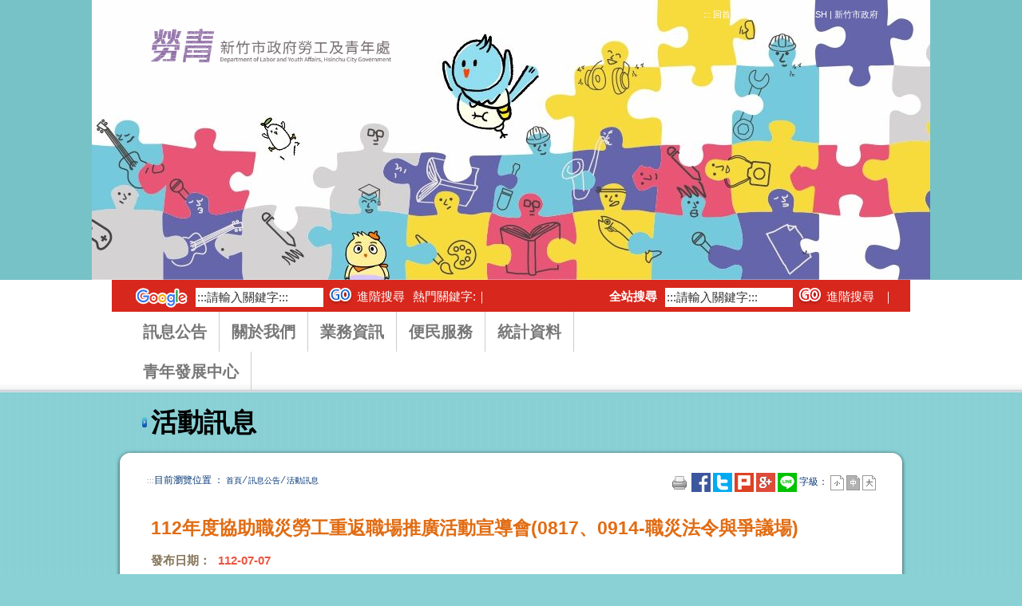

--- FILE ---
content_type: text/html; charset=UTF-8
request_url: https://dep-labor.hccg.gov.tw/ch/home.jsp?id=8&parentpath=&mcustomize=activity_view.jsp&toolsflag=Y&dataserno=202307070001&t=Activity&mserno=201603080001
body_size: 195983
content:

<!DOCTYPE html PUBLIC "-//W3C//DTD XHTML 1.0 Transitional//EN" "https://www.w3.org/TR/xhtml1/DTD/xhtml1-transitional.dtd">
<html lang="zh-TW">
<!--[if IE 9]> <html lang="en" class="ie9"> <![endif]-->
<!--[if !IE]><!-->

<style>
    .content1 a {
        color: #001b25;
        -webkit-transition: all 0.2s ease-in-out;
        -moz-transition: all 0.2s ease-in-out;
        -ms-transition: all 0.2s ease-in-out;
        -o-transition: all 0.2s ease-in-out;
        transition: all 0.2s ease-in-out;
    }
    .header_link2{
        display: none;
    }
</style>
<!--<![endif]-->
<head>
   <!--<meta charset="utf-8"> -->
	<meta content="text/html; charset=UTF-8" http-equiv="Content-Type">
    <meta http-equiv="X-UA-Compatible" content="IE=edge" />
    <meta http-equiv="x-ua-compatible" content="IE=EmulateIE9" >
    <meta name="viewport" content="width=device-width, initial-scale=1">
    














    <!-- 分類檢索 -->
    

<!--
程式名稱：home_metatag.jsp
說明：分類檢索
開發者：chmei
開發日期：2015.11.08
修改者：
修改日期：
版本：ver1.0
-->














<link rel="shortcut icon" href="/favicon.ico"/>
<link rel="bookmark" href="/favicon.ico"/>
<link title="Dublin Core" href="https://www.gov.tw/schema/dc/" rel="govtwsimpledc.xsd">
<meta name="DC.Title" content="活動訊息-新竹市政府" />
<meta name="DC.Creator" content="新竹市政府勞工及青年處" />
<meta name="DC.Subject" content="112年度協助職災勞工重返職場推廣活動宣導會(0817、0914-職災法令與爭議場)" />
<meta name="DC.Type" content="text/html" />
<meta name="DC.Publisher" content="新竹市政府勞工及青年處" />
<meta name="DC.Date" content="2023-07-07" />
<meta name="DC.Identifier" content="376580000A" />
<meta name="Category.Theme" content="860" />
<meta name="Category.Cake" content="933" />
<meta name="Category.Service" content="541" />
<meta name="DC.Language" content="中文" />
<meta name="DC.coverage.t.min" content="2006-01-01" />
<meta name="DC.coverage.t.max" content="2026-01-21" />
<meta name="DC.Rights" content="新竹市政府勞工及青年處版權所有" />
<meta name="DC.Description" content="112年度協助職災勞工重返職場推廣活動宣導會(0817、0914-職災法令與爭議場)" />
<meta name="DC.Contributor" content="新竹市政府勞工及青年處" />
<meta name="DC.Format" content="text/html" />
<meta name="DC.Source" content="新竹市政府勞工及青年處" />
<meta name="DC.Relation" content="新竹市政府勞工及青年處" />
<meta name="keywords" content="112年度協助職災勞工重返職場推廣活動宣導會(0817、0914-職災法令與爭議場)" />
<meta name="copyright" content="新竹市政府" />
<meta name="description" content="112年度協助職災勞工重返職場推廣活動宣導會(0817、0914-職災法令與爭議場)" />
<meta property="og:url" content="https&#x3a;&#x2f;&#x2f;www.hccg.gov.tw&#x2f;labor&#x2f;ch&#x2f;home.jsp&#x3f;id&#x3d;8&amp;parentpath&#x3d;&amp;mcustomize&#x3d;activity_view.jsp&amp;toolsflag&#x3d;Y&amp;dataserno&#x3d;202307070001&amp;t&#x3d;Activity&amp;mserno&#x3d;201603080001" />
<meta property="og:title" content="112年度協助職災勞工重返職場推廣活動宣導會(0817、0914-職災法令與爭議場)" />
<meta property="og:type" content="article" />
<meta property="og:description" content="112年度協助職災勞工重返職場推廣活動宣導會(0817、0914-職災法令與爭議場)" />
<meta property="og:image" content="https://www.hccg.gov.tw/img/hccg.jpg" />
<meta property="og:site_name"  content="新竹市政府" />
<meta property="article:published_time" content="2023-07-07" />
<meta property="article:modified_time" content="2023-07-07" />
<meta name="twitter:image" content="https://www.hccg.gov.tw/img/hccg.jpg" />
<script type='text/javascript'>
if (location.href != null) {
	var metas = document.getElementsByTagName("meta");

	for (var i=0; i<metas.length; i++) {  
		if (metas[i].getAttribute("property") && metas[i].getAttribute("property")==="og:url") {
			metas[i].setAttribute("content",location.href);
		}
	}
}
</script>
    <title>活動訊息-新竹市政府勞工及青年處</title>
   
   

    <!-- Favicon -->
    <link rel="shortcut icon" href="/favicon.ico">

	<link href="css/home_capinfo.css" rel="stylesheet" type="text/css">
    <script src="js/jquery-1.11.1.min.js"></script>
<!-- AD  CSS -->
<script type="text/javascript" src="js/jquery.flexisel.js"></script>

<script src="js/menu.js"></script>

<!-- å¬åè·é¦¬ç -->
<link href="css/marquee.css" rel="stylesheet" type="text/css">
<script src="js/jquery.marquee.js"></script>
<script src="js/marquee.js"></script>
<!-- Plugins -->

<link href="css/animations.css" rel="stylesheet">

<link href="css/list_style.css" rel="stylesheet" type="text/css">
<link href="css/aplist.css" rel="stylesheet" type="text/css">


<!-- iDea core CSS file -->
<link href="css/style.css" rel="stylesheet">
<link href="css/skins/green.css" rel="stylesheet">

<!-- sticky -->
<script type="text/javascript" src="js/jquery.sticky.js"></script>

<!-- Fatfooter -->
<script src="js/fatfooter.js"></script>
<style>
    .header_link{
        z-index: 99999;
    }
</style>

<!-- Bootstrap core CSS -->
<link href="bootstrap/css/bootstrap.css" rel="stylesheet">
<link href="css/template.css" rel="stylesheet" type="text/css">
    <!-- Google tag (gtag.js) -->
	<script async src="https://www.googletagmanager.com/gtag/js?id=G-QELE43T7HK"></script>
	<script>
	  window.dataLayer = window.dataLayer || [];
	  function gtag(){dataLayer.push(arguments);}
	  gtag('js', new Date());

	  gtag('config', 'G-QELE43T7HK');
	</script>
    <!--[if lt IE 9]>
    <script type="text/javascript"  src="js/html5shiv.js"></script>
    <script type="text/javascript" src="js/selectivizr.js"></script>
    <![endif]-->

</head>

<!-- body classes:
        "boxed": boxed layout mode e.g. <body class="boxed">
        "pattern-1 ... pattern-9": background patterns for boxed layout mode e.g. <body class="boxed pattern-1">
-->
<a id="TOP" href="#content" class="sr-only sr-only-focusable" title="跳到主要內容區塊">跳到主要內容區塊</a>
<body class="front">
<noscript>『您的瀏覽器不支援JavaScript功能，若功能無法正常使用或內容無法正常顯示時，請開啟瀏覽器JavaScript狀態』</noscript>
<!-- scrollToTop -->
<!-- ================ -->

<!-- page wrapper start -->
<!-- ================ -->
<div class="page-wrapper">

    <!-- header-top start -->
    <!-- ================ -->
    


<!--
程式名稱：home_top_link.jsp
說明：
開發者：0+7
開發日期：2016/3/22
修改者：
修改日期：
版本：ver1.0
-->

<div class="header-top" style="background-image: url(/uploaddowndoc?file=kanban/202410291457220.jpg&filedisplay=%E5%8B%9E%E5%B7%A5%E5%8F%8A%E9%9D%92%E5%B9%B4%E8%99%95%E5%AE%98%E7%B6%B2+banner-1050x351px.jpg&flag=pic);background-repeat: no-repeat;background-position: center top;background-attachment: fixed;">
    <div style="max-width:1000px;margin-right: auto;margin-left: auto;">
        
            <div id="logo_link">
                <a href="index.jsp" title="新竹市政府勞工及青年處"><h1 style="margin: 0; padding: 0;"><img src="images/labor_logo.png" width="324" alt="新竹市政府勞工及青年處"></h1></a>
            </div>
        
        <div class="home_header_link"><a href="#" title="快速連結區" accesskey="U">:::</a>
            <a href="index.jsp" title="回首頁">回首頁</a> |
            <a href="home.jsp?id=96&parentpath=0,6&mcustomize=sitemap.jsp&toolsflag=Y" title="網站導覽">網站導覽</a> |
            <a href="../en/" title="ENGLISH">ENGLISH</a> |
            <a href="https://www.hccg.gov.tw/" title="新竹市政府【另開新視窗】" target="_blank">新竹市政府</a>
        </div>
    </div>
</div>
<div class="home_header-top2" style="background-image: url(/uploaddowndoc?file=kanban/202410291457220.jpg&filedisplay=%E5%8B%9E%E5%B7%A5%E5%8F%8A%E9%9D%92%E5%B9%B4%E8%99%95%E5%AE%98%E7%B6%B2+banner-1050x351px.jpg&flag=pic);background-repeat: no-repeat;background-position: center top;">
    <div class="home_header_link"><a href="#" title="快速連結區" accesskey="U">:::</a>
        <a href="index.jsp" title="回首頁">回首頁</a> |
        <a href="home.jsp?id=96&parentpath=0,6&mcustomize=sitemap.jsp&toolsflag=Y" title="網站導覽">網站導覽</a> |
        <a href="../en/" title="ENGLISH【另開新視窗】" target="_blank">ENGLISH</a> |
        <a href="https://www.hccg.gov.tw/" title="新竹市政府【另開新視窗】" target="_blank">新竹市政府</a>
    </div>
    
        <div id="logo_link">
            <a href="index.jsp" title="新竹市政府勞工及青年處"><img src="images/labor_logo.png" width="324" alt="新竹市政府勞工及青年處"></a>
        </div>
    
</div>
<div class="home_header-top3" style="background-image: url(/uploaddowndoc?file=kanban/202410291457220.jpg&filedisplay=%E5%8B%9E%E5%B7%A5%E5%8F%8A%E9%9D%92%E5%B9%B4%E8%99%95%E5%AE%98%E7%B6%B2+banner-1050x351px.jpg&flag=pic);background-repeat: no-repeat;background-position: center top;">
    <div class="header_link"><a href="#" title="快速連結區" accesskey="U">:::</a>
        <a title="回首頁" href="index.jsp">回首頁</a> |
        <a title="網站導覽" href="home.jsp?id=96&parentpath=0,6&mcustomize=sitemap.jsp&toolsflag=Y">網站導覽</a> |
        <a href="../en/" title="ENGLISH【另開新視窗】" target="_blank">ENGLISH</a> |
        <a href="https://www.hccg.gov.tw/" title="新竹市政府【另開新視窗】" target="_blank">新竹市政府</a>
    </div>
    
        <div id="logo_link">
            <a href="index.jsp" title="新竹市政府勞工及青年處"><img src="images/labor_logo.png" width="100%" alt="新竹市政府勞工及青年處"></a>
        </div>
    
</div>
<div class="home_header-top4" style="background-image: url(/uploaddowndoc?file=kanban/202410291457220.jpg&filedisplay=%E5%8B%9E%E5%B7%A5%E5%8F%8A%E9%9D%92%E5%B9%B4%E8%99%95%E5%AE%98%E7%B6%B2+banner-1050x351px.jpg&flag=pic);background-repeat: no-repeat;background-position: center top;">
    <div class="header_link"><a href="#" title="快速連結區" accesskey="U">:::</a>
        <a href="index.jsp" title="回首頁" >回首頁</a> |
        <a href="home.jsp?id=96&parentpath=0,6&mcustomize=sitemap.jsp&toolsflag=Y" title="網站導覽" >網站導覽</a> |
        <a href="../en/" title="ENGLISH【另開新視窗】" target="_blank">ENGLISH</a> |
        <a href="https://www.hccg.gov.tw/" title="新竹市政府【另開新視窗】" target="_blank">新竹市政府</a>
    </div>
    <a title="回首頁" href="index.jsp">
        <div id="logo_link">
			<span>&nbsp;</span>
        </div>
    </a>
</div>
    <!-- header-top end -->

    <!-- PC 選單 -->
    <header class="header fixed clearfix">
        





<!--
程式名稱：search_pc.jsp
說明：
開發者：0+7
開發日期：2016/3/18
修改者：
修改日期：
版本：ver1.0
-->

<div class="container">
    <div class="row">
        <form id="cse-search-box" action="https://www.google.com/cse" name="cse-search-box" target="_blank">
            <div class="red">
                <div id="search_block">
                    <label for="search_input" style="float:left;"><img src="images/google_logo.png" width="85" height="25" alt="google"></label>
                    <input name="q" type="text" id="search_input" value=":::請輸入關鍵字:::" onfocus="this.value = '';" onblur="if (this.value == '') {this.value = ':::請輸入關鍵字:::';}">
                    <input id="cx" name="cx" type="hidden" value="018066583580703833098:s-pmgqcnoay"/>
                    <a href="#" title="搜尋【另開新視窗】" onclick="javascript:document.getElementById('cse-search-box').submit();" onkeypress="javascript:document.getElementById('cse-search-box').submit();" style="float:left;">
                        <img src="images/go.png" alt="搜尋">
                    </a>｜
                    <a title="進階搜尋【另開新視窗】" href="https://www.google.com.tw/advanced_search?hl=zh-TW&as_sitesearch=https://dep-labor.hccg.gov.tw/labor/ch" style="float:left; margin-right:10px;" target="_blank">進階搜尋</a>
        </form>
                    <div class="hot" style="float:left">熱門關鍵字:
                        
                        
                        
                    </div>
                </div>
    <!--<form id="cse-search-box2" action="https://search2.hccg.gov.tw/cgi-bin/search/query.cgi" name="cse-search-box" target="_blank" style="margin-top: 0px;">-->
    <form id="cse-search-box2" action="https://www.google.com/cse" name="cse-search-box" target="_blank" style="margin-top: 0px;">
                <div id="search_block" style="float:right">
                    <div style=" float:left" class="st"><label for="search_input2">全站搜尋</label></div>
                    <input name="q" type="text" id="search_input2" value=":::請輸入關鍵字:::" onfocus="this.value = '';" onblur="if (this.value == '') {this.value = ':::請輸入關鍵字:::';}">
                    <input id="dbs" name="dbs" type="hidden" value="dep-labor-ch"/>
					<input id="cx" name="cx" type="hidden" value="018066583580703833098:s-pmgqcnoay"/>
                    <a href="#" title="搜尋【另開新視窗】" onclick="javascript:document.getElementById('cse-search-box2').submit();" onkeypress="javascript:document.getElementById('cse-search-box2').submit();" style="float:left;">
                        <img src="images/go2.png" alt="搜尋">
                    </a>｜
                    <a title="進階搜尋【另開新視窗】" href="https://www.google.com.tw/advanced_search?hl=zh-TW&as_sitesearch=https://dep-labor.hccg.gov.tw/labor/ch" style="float:left; margin-right:10px;" target="_blank">進階搜尋</a>
					<!--<a title="進階搜尋【另開新視窗】" href="https://search2.hccg.gov.tw/cgi-bin/search/query.cgi?q=%E5%8B%9E%E5%B7%A5%E8%99%95&dbs=dep-labor-ch" style="float:left; margin-right:10px;" target="_blank">進階搜尋</a>-->
                </div>
            </div>
        </form>
    </div>
</div>
        <div class="container">
            <div class="row">


                <!-- header-left start -->
                <!-- ================ -->

                <!-- header-left end -->


                <div class="col-md-9">

                    <!-- header-right start -->
                    <!-- ================ -->
                    <div class="header-right clearfix">

                        <!-- main-navigation start -->
                        <!-- ================ -->
                        <div class="main-navigation animated">

                            <!-- navbar start -->
                            <!-- ================ -->
                            <nav class="navbar navbar-default" role="navigation">
                                <div class="container-fluid">


                                    <!-- Toggle get grouped for better mobile display -->
                                    <div class="navbar-header">
                                        <button type="button" class="navbar-toggle" data-toggle="collapse" data-target="#navbar-collapse-1">
                                            <span class="sr-only">Toggle navigation</span>
                                            <span class="icon-bar"></span>
                                            <span class="icon-bar"></span>
                                            <span class="icon-bar"></span>
                                        </button>
                                    </div>
                                    <!-- Collect the nav links, forms, and other content for toggling -->
                                    






<!--
程式名稱：top_menu_pc.jsp
說明：
開發者：0+7
開發日期：2016/3/18
修改者：
修改日期：
版本：ver1.0
-->

<script type="text/javascript">
    //點閱率(Menu)
    function read(menuid, menutable) {
        $.ajax({
            url: "ap/updatenumber_menu.jsp",
            type: "POST",
            data: "menuid=" + menuid + "&menutable=" + menutable
        });
    }

    function checkwindow(url,type){
        var viewport_width = $(window).width();
        if(url.indexOf("rss.jsp")!=-1 || (type=='U'&& url.indexOf("http")==-1)){
            location.href=url;
        }else if(type=='U'|| type=='F'){
            window.open(url);
        }else if (viewport_width > 1287){
            location.href=url;
        }
    }

    $(document).ready(function() {
      document.querySelectorAll('.dropdown-toggle').forEach((btn, index) => {
        // 初始化 ARIA 屬性
        btn.setAttribute('role', 'button');
        btn.setAttribute('aria-haspopup', 'true');
        btn.setAttribute('aria-expanded', 'false');
        btn.setAttribute('aria-controls', 'submenu-' + index);

        // 監控 class 變化
        const observer = new MutationObserver(() => {
          // 依網站實際情況判斷展開狀態
          const isExpanded = btn.classList.contains('disabled'); // 假設 disabled = 展開
          btn.setAttribute('aria-expanded', String(isExpanded));
        });

        observer.observe(btn, { attributes: true, attributeFilter: ['class'] });
      });
    });
</script>
<div class="collapse navbar-collapse" id="navbar-collapse-1">
    <ul class="nav navbar-nav navbar-right">
        
        <li class="dropdown">
            
            <a href="home.jsp?id=1&parentpath=0"
               title="訊息公告" onclick="javascript:read('1','LaborChineseMenu');"
               onkeypress="javascript:read('1','LaborChineseMenu');"
               class="dropdown-toggle" data-toggle="dropdown">
                訊息公告
            </a>
            
            <style>
                #ul_wid{
                    width:240px;
                }
                #li_wid{
                    width: 120px;
                    float:left;
                }
            </style>
            <ul class="dropdown-menu" >
                

                

                <li class="dropdown"  >
                    
                    <a href="home.jsp?id=7&parentpath=0,1"
                       title="最新消息"
                       onclick="javascript:read('7','LaborChineseMenu');"
                       onkeypress="javascript:read('7','LaborChineseMenu');">
                        最新消息
                    </a>
                    
                </li> 
                

                

                <li class="dropdown"  >
                    
                    <a href="home.jsp?id=8&parentpath=0,1"
                       title="活動訊息"
                       onclick="javascript:read('8','LaborChineseMenu');"
                       onkeypress="javascript:read('8','LaborChineseMenu');">
                        活動訊息
                    </a>
                    
                </li> 
                

                

                <li class="dropdown"  >
                    
                    <a href="home.jsp?id=9&parentpath=0,1"
                       title="公告"
                       onclick="javascript:read('9','LaborChineseMenu');"
                       onkeypress="javascript:read('9','LaborChineseMenu');">
                        公告
                    </a>
                    
                </li> 
                

                

                <li class="dropdown"  >
                    
                    <a href="javascript:void(0)" title="RSS訂閱【另開新視窗】"
                       onclick="javascript:read('10','LaborChineseMenu');checkwindow('home.jsp?id=10&parentpath=0,1&mcustomize=rss.jsp&toolsflag=Y','U');"
                       onkeypress="javascript:read('10','LaborChineseMenu');checkwindow('home.jsp?id=10&parentpath=0,1&mcustomize=rss.jsp&toolsflag=Y','U');">
                        RSS訂閱
                    </a>
                    
                </li> 
                

                

                <li class="dropdown"  >
                    
                    <a href="home.jsp?id=12&parentpath=0,1"
                       title="勞工補給站"
                       onclick="javascript:read('12','LaborChineseMenu');"
                       onkeypress="javascript:read('12','LaborChineseMenu');">
                        勞工補給站
                    </a>
                    
                </li> 
                

                

                <li class="dropdown"  >
                    
                    <a href="home.jsp?id=20105&parentpath=0,1"
                       title="線上報名"
                       onclick="javascript:read('20105','LaborChineseMenu');"
                       onkeypress="javascript:read('20105','LaborChineseMenu');">
                        線上報名
                    </a>
                    
                </li> 
                
            </ul>
            </li>
        
        <li class="dropdown">
            
            <a href="home.jsp?id=2&parentpath=0"
               title="關於我們" onclick="javascript:read('2','LaborChineseMenu');"
               onkeypress="javascript:read('2','LaborChineseMenu');"
               class="dropdown-toggle" data-toggle="dropdown">
                關於我們
            </a>
            
            <style>
                #ul_wid{
                    width:240px;
                }
                #li_wid{
                    width: 120px;
                    float:left;
                }
            </style>
            <ul class="dropdown-menu" >
                

                

                <li class="dropdown"  >
                    
                    <a href="home.jsp?id=11&parentpath=0,2"
                       title="本處介紹"
                       onclick="javascript:read('11','LaborChineseMenu');"
                       onkeypress="javascript:read('11','LaborChineseMenu');">
                        本處介紹
                    </a>
                    
                </li> 
                

                

                <li class="dropdown"  >
                    
                    <a href="home.jsp?id=20113&parentpath=0,2"
                       title="主管介紹"
                       onclick="javascript:read('20113','LaborChineseMenu');"
                       onkeypress="javascript:read('20113','LaborChineseMenu');">
                        主管介紹
                    </a>
                    
                    <ul class="dropdown-menu">
                        
                        <li>
                            
                            <a href="home.jsp?id=20114&parentpath=0,2,20113"
                               title="處長介紹"
                               onclick="javascript:read('20114','LaborChineseMenu');"
                               onkeypress="javascript:read('20114','LaborChineseMenu');">
                                處長介紹
                            </a>
                            
                        </li>
                        
                        <li>
                            
                            <a href="home.jsp?id=20115&parentpath=0,2,20113"
                               title="副處長介紹"
                               onclick="javascript:read('20115','LaborChineseMenu');"
                               onkeypress="javascript:read('20115','LaborChineseMenu');">
                                副處長介紹
                            </a>
                            
                        </li>
                        
                    </ul>
                    
                </li> 
                

                

                <li class="dropdown"  >
                    
                    <a href="home.jsp?id=14&parentpath=0,2"
                       title="組織架構"
                       onclick="javascript:read('14','LaborChineseMenu');"
                       onkeypress="javascript:read('14','LaborChineseMenu');">
                        組織架構
                    </a>
                    
                </li> 
                

                

                <li class="dropdown"  >
                    
                    <a href="home.jsp?id=15&parentpath=0,2"
                       title="業務職掌"
                       onclick="javascript:read('15','LaborChineseMenu');"
                       onkeypress="javascript:read('15','LaborChineseMenu');">
                        業務職掌
                    </a>
                    
                    <ul class="dropdown-menu">
                        
                        <li>
                            
                            <a href="home.jsp?id=16&parentpath=0,2,15"
                               title="勞動條件科"
                               onclick="javascript:read('16','LaborChineseMenu');"
                               onkeypress="javascript:read('16','LaborChineseMenu');">
                                勞動條件科
                            </a>
                            
                        </li>
                        
                        <li>
                            
                            <a href="home.jsp?id=17&parentpath=0,2,15"
                               title="綜合事務科"
                               onclick="javascript:read('17','LaborChineseMenu');"
                               onkeypress="javascript:read('17','LaborChineseMenu');">
                                綜合事務科
                            </a>
                            
                        </li>
                        
                        <li>
                            
                            <a href="home.jsp?id=18&parentpath=0,2,15"
                               title="勞資關係科"
                               onclick="javascript:read('18','LaborChineseMenu');"
                               onkeypress="javascript:read('18','LaborChineseMenu');">
                                勞資關係科
                            </a>
                            
                        </li>
                        
                        <li>
                            
                            <a href="home.jsp?id=19&parentpath=0,2,15"
                               title="就業服務科"
                               onclick="javascript:read('19','LaborChineseMenu');"
                               onkeypress="javascript:read('19','LaborChineseMenu');">
                                就業服務科
                            </a>
                            
                        </li>
                        
                        <li>
                            
                            <a href="home.jsp?id=20116&parentpath=0,2,15"
                               title="跨國勞動力服務中心"
                               onclick="javascript:read('20116','LaborChineseMenu');"
                               onkeypress="javascript:read('20116','LaborChineseMenu');">
                                跨國勞動力服務中心
                            </a>
                            
                        </li>
                        
                    </ul>
                    
                </li> 
                

                

                <li class="dropdown"  >
                    
                    <a href="home.jsp?id=20&parentpath=0,2"
                       title="聯絡資訊"
                       onclick="javascript:read('20','LaborChineseMenu');"
                       onkeypress="javascript:read('20','LaborChineseMenu');">
                        聯絡資訊
                    </a>
                    
                    <ul class="dropdown-menu">
                        
                        <li>
                            
                            <a href="home.jsp?id=21&parentpath=0,2,20"
                               title="勞動條件科"
                               onclick="javascript:read('21','LaborChineseMenu');"
                               onkeypress="javascript:read('21','LaborChineseMenu');">
                                勞動條件科
                            </a>
                            
                        </li>
                        
                        <li>
                            
                            <a href="home.jsp?id=22&parentpath=0,2,20"
                               title="綜合事務科"
                               onclick="javascript:read('22','LaborChineseMenu');"
                               onkeypress="javascript:read('22','LaborChineseMenu');">
                                綜合事務科
                            </a>
                            
                        </li>
                        
                        <li>
                            
                            <a href="home.jsp?id=23&parentpath=0,2,20"
                               title="勞資關係科"
                               onclick="javascript:read('23','LaborChineseMenu');"
                               onkeypress="javascript:read('23','LaborChineseMenu');">
                                勞資關係科
                            </a>
                            
                        </li>
                        
                        <li>
                            
                            <a href="home.jsp?id=24&parentpath=0,2,20"
                               title="就業服務科"
                               onclick="javascript:read('24','LaborChineseMenu');"
                               onkeypress="javascript:read('24','LaborChineseMenu');">
                                就業服務科
                            </a>
                            
                        </li>
                        
                        <li>
                            
                            <a href="home.jsp?id=20117&parentpath=0,2,20"
                               title="跨國勞動力服務中心"
                               onclick="javascript:read('20117','LaborChineseMenu');"
                               onkeypress="javascript:read('20117','LaborChineseMenu');">
                                跨國勞動力服務中心
                            </a>
                            
                        </li>
                        
                    </ul>
                    
                </li> 
                

                

                <li class="dropdown"  >
                    
                    <a href="home.jsp?id=25&parentpath=0,2"
                       title="交通資訊"
                       onclick="javascript:read('25','LaborChineseMenu');"
                       onkeypress="javascript:read('25','LaborChineseMenu');">
                        交通資訊
                    </a>
                    
                </li> 
                
            </ul>
            </li>
        
        <li class="dropdown">
            
            <a href="home.jsp?id=3&parentpath=0"
               title="業務資訊" onclick="javascript:read('3','LaborChineseMenu');"
               onkeypress="javascript:read('3','LaborChineseMenu');"
               class="dropdown-toggle" data-toggle="dropdown">
                業務資訊
            </a>
            
            <style>
                #ul_wid{
                    width:240px;
                }
                #li_wid{
                    width: 120px;
                    float:left;
                }
            </style>
            <ul class="dropdown-menu" >
                

                

                <li class="dropdown"  >
                    
                    <a href="home.jsp?id=26&parentpath=0,3"
                       title="勞動條件"
                       onclick="javascript:read('26','LaborChineseMenu');"
                       onkeypress="javascript:read('26','LaborChineseMenu');">
                        勞動條件
                    </a>
                    
                    <ul class="dropdown-menu">
                        
                        <li>
                            
                            <a href="home.jsp?id=27&parentpath=0,3,26"
                               title="勞動條件"
                               onclick="javascript:read('27','LaborChineseMenu');"
                               onkeypress="javascript:read('27','LaborChineseMenu');">
                                勞動條件
                            </a>
                            
                        </li>
                        
                        <li>
                            
                            <a href="home.jsp?id=28&parentpath=0,3,26"
                               title="勞工退休金"
                               onclick="javascript:read('28','LaborChineseMenu');"
                               onkeypress="javascript:read('28','LaborChineseMenu');">
                                勞工退休金
                            </a>
                            
                        </li>
                        
                        <li>
                            
                            <a href="home.jsp?id=10105&parentpath=0,3,26"
                               title="職業安全衛生"
                               onclick="javascript:read('10105','LaborChineseMenu');"
                               onkeypress="javascript:read('10105','LaborChineseMenu');">
                                職業安全衛生
                            </a>
                            
                        </li>
                        
                        <li>
                            
                            <a href="home.jsp?id=20110&parentpath=0,3,26"
                               title="職災慰問"
                               onclick="javascript:read('20110','LaborChineseMenu');"
                               onkeypress="javascript:read('20110','LaborChineseMenu');">
                                職災慰問
                            </a>
                            
                        </li>
                        
                        <li>
                            
                            <a href="javascript:void(0)" title="勞資會議【另開新視窗】"
                               onclick="javascript:read('20118','LaborChineseMenu');checkwindow('https://www.mol.gov.tw/1607/28162/28296/28378/28380/','U');"
                               onkeypress="javascript:read('20118','LaborChineseMenu');checkwindow('https://www.mol.gov.tw/1607/28162/28296/28378/28380/','U');">
                                勞資會議
                            </a>
                            
                        </li>
                        
                        <li>
                            
                            <a href="home.jsp?id=20124&parentpath=0,3,26"
                               title="性別平等工作"
                               onclick="javascript:read('20124','LaborChineseMenu');"
                               onkeypress="javascript:read('20124','LaborChineseMenu');">
                                性別平等工作
                            </a>
                            
                        </li>
                        
                    </ul>
                    
                </li> 
                

                

                <li class="dropdown"  >
                    
                    <a href="home.jsp?id=31&parentpath=0,3"
                       title="勞工福利"
                       onclick="javascript:read('31','LaborChineseMenu');"
                       onkeypress="javascript:read('31','LaborChineseMenu');">
                        勞工福利
                    </a>
                    
                    <ul class="dropdown-menu">
                        
                        <li>
                            
                            <a href="home.jsp?id=32&parentpath=0,3,31"
                               title="勞工福利"
                               onclick="javascript:read('32','LaborChineseMenu');"
                               onkeypress="javascript:read('32','LaborChineseMenu');">
                                勞工福利
                            </a>
                            
                        </li>
                        
                        <li>
                            
                            <a href="home.jsp?id=33&parentpath=0,3,31"
                               title="勞工教育"
                               onclick="javascript:read('33','LaborChineseMenu');"
                               onkeypress="javascript:read('33','LaborChineseMenu');">
                                勞工教育
                            </a>
                            
                        </li>
                        
                        <li>
                            
                            <a href="home.jsp?id=34&parentpath=0,3,31"
                               title="勞工學苑"
                               onclick="javascript:read('34','LaborChineseMenu');"
                               onkeypress="javascript:read('34','LaborChineseMenu');">
                                勞工學苑
                            </a>
                            
                        </li>
                        
                        <li>
                            
                            <a href="home.jsp?id=35&parentpath=0,3,31"
                               title="職工福利"
                               onclick="javascript:read('35','LaborChineseMenu');"
                               onkeypress="javascript:read('35','LaborChineseMenu');">
                                職工福利
                            </a>
                            
                        </li>
                        
                        <li>
                            
                            <a href="home.jsp?id=107&parentpath=0,3,31"
                               title="勞工志願服務"
                               onclick="javascript:read('107','LaborChineseMenu');"
                               onkeypress="javascript:read('107','LaborChineseMenu');">
                                勞工志願服務
                            </a>
                            
                        </li>
                        
                    </ul>
                    
                </li> 
                

                

                <li class="dropdown"  >
                    
                    <a href="home.jsp?id=38&parentpath=0,3"
                       title="求職防騙"
                       onclick="javascript:read('38','LaborChineseMenu');"
                       onkeypress="javascript:read('38','LaborChineseMenu');">
                        求職防騙
                    </a>
                    
                    <ul class="dropdown-menu">
                        
                        <li>
                            
                            <a href="home.jsp?id=42&parentpath=0,3,38"
                               title="求職防騙預防口訣"
                               onclick="javascript:read('42','LaborChineseMenu');"
                               onkeypress="javascript:read('42','LaborChineseMenu');">
                                求職防騙預防口訣
                            </a>
                            
                        </li>
                        
                        <li>
                            
                            <a href="home.jsp?id=43&parentpath=0,3,38"
                               title="求職防騙守則"
                               onclick="javascript:read('43','LaborChineseMenu');"
                               onkeypress="javascript:read('43','LaborChineseMenu');">
                                求職防騙守則
                            </a>
                            
                        </li>
                        
                        <li>
                            
                            <a href="javascript:void(0)"
                               title="新竹市政府【就業服務法第5條第2項1-4款及第6款】申訴書.odt【另開新視窗】"
                               onclick="javascript:read('44','LaborChineseMenu');checkwindow('/uploaddowndoc?file=labor/202510300939040.odt&filedisplay=%E6%96%B0%E7%AB%B9%E5%B8%82%E6%94%BF%E5%BA%9C%E3%80%90%E5%B0%B1%E6%A5%AD%E6%9C%8D%E5%8B%99%E6%B3%95%E7%AC%AC5%E6%A2%9D%E7%AC%AC2%E9%A0%851-4%E6%AC%BE%E5%8F%8A%E7%AC%AC6%E6%AC%BE%E3%80%91%E7%94%B3%E8%A8%B4%E6%9B%B8.odt&flag=doc','F');"
                               onkeypress="javascript:read('44','LaborChineseMenu');checkwindow('/uploaddowndoc?file=labor/202510300939040.odt&filedisplay=%E6%96%B0%E7%AB%B9%E5%B8%82%E6%94%BF%E5%BA%9C%E3%80%90%E5%B0%B1%E6%A5%AD%E6%9C%8D%E5%8B%99%E6%B3%95%E7%AC%AC5%E6%A2%9D%E7%AC%AC2%E9%A0%851-4%E6%AC%BE%E5%8F%8A%E7%AC%AC6%E6%AC%BE%E3%80%91%E7%94%B3%E8%A8%B4%E6%9B%B8.odt&flag=doc','F');">
                                新竹市政府【就業服務法第5條第2項1-4款及第6款】申訴書
                            </a>
                            
                        </li>
                        
                        <li>
                            
                            <a href="home.jsp?id=45&parentpath=0,3,38"
                               title="避免掉入求職陷阱實例案例"
                               onclick="javascript:read('45','LaborChineseMenu');"
                               onkeypress="javascript:read('45','LaborChineseMenu');">
                                避免掉入求職陷阱實例案例
                            </a>
                            
                        </li>
                        
                    </ul>
                    
                </li> 
                

                

                <li class="dropdown"  >
                    
                    <a href="home.jsp?id=39&parentpath=0,3"
                       title="勞資關係"
                       onclick="javascript:read('39','LaborChineseMenu');"
                       onkeypress="javascript:read('39','LaborChineseMenu');">
                        勞資關係
                    </a>
                    
                    <ul class="dropdown-menu">
                        
                        <li>
                            
                            <a href="home.jsp?id=46&parentpath=0,3,39"
                               title="勞資爭議調解"
                               onclick="javascript:read('46','LaborChineseMenu');"
                               onkeypress="javascript:read('46','LaborChineseMenu');">
                                勞資爭議調解
                            </a>
                            
                        </li>
                        
                        <li>
                            
                            <a href="home.jsp?id=47&parentpath=0,3,39"
                               title="大量解雇"
                               onclick="javascript:read('47','LaborChineseMenu');"
                               onkeypress="javascript:read('47','LaborChineseMenu');">
                                大量解雇
                            </a>
                            
                        </li>
                        
                        <li>
                            
                            <a href="home.jsp?id=48&parentpath=0,3,39"
                               title="歇業認定"
                               onclick="javascript:read('48','LaborChineseMenu');"
                               onkeypress="javascript:read('48','LaborChineseMenu');">
                                歇業認定
                            </a>
                            
                        </li>
                        
                        <li>
                            
                            <a href="home.jsp?id=49&parentpath=0,3,39"
                               title="工會組織"
                               onclick="javascript:read('49','LaborChineseMenu');"
                               onkeypress="javascript:read('49','LaborChineseMenu');">
                                工會組織
                            </a>
                            
                        </li>
                        
                    </ul>
                    
                </li> 
                

                

                <li class="dropdown"  >
                    
                    <a href="home.jsp?id=40&parentpath=0,3"
                       title="就業服務"
                       onclick="javascript:read('40','LaborChineseMenu');"
                       onkeypress="javascript:read('40','LaborChineseMenu');">
                        就業服務
                    </a>
                    
                    <ul class="dropdown-menu">
                        
                        <li>
                            
                            <a href="home.jsp?id=50&parentpath=0,3,40"
                               title="失業者職業訓練"
                               onclick="javascript:read('50','LaborChineseMenu');"
                               onkeypress="javascript:read('50','LaborChineseMenu');">
                                失業者職業訓練
                            </a>
                            
                        </li>
                        
                        <li>
                            
                            <a href="home.jsp?id=51&parentpath=0,3,40"
                               title="身心障礙者職業訓練"
                               onclick="javascript:read('51','LaborChineseMenu');"
                               onkeypress="javascript:read('51','LaborChineseMenu');">
                                身心障礙者職業訓練
                            </a>
                            
                        </li>
                        
                        <li>
                            
                            <a href="home.jsp?id=52&parentpath=0,3,40"
                               title="安定及安家就業"
                               onclick="javascript:read('52','LaborChineseMenu');"
                               onkeypress="javascript:read('52','LaborChineseMenu');">
                                安定及安家就業
                            </a>
                            
                        </li>
                        
                        <li>
                            
                            <a href="home.jsp?id=54&parentpath=0,3,40"
                               title="身心障礙者就業"
                               onclick="javascript:read('54','LaborChineseMenu');"
                               onkeypress="javascript:read('54','LaborChineseMenu');">
                                身心障礙者就業
                            </a>
                            
                        </li>
                        
                        <li>
                            
                            <a href="home.jsp?id=55&parentpath=0,3,40"
                               title="就業歧視"
                               onclick="javascript:read('55','LaborChineseMenu');"
                               onkeypress="javascript:read('55','LaborChineseMenu');">
                                就業歧視
                            </a>
                            
                        </li>
                        
                        <li>
                            
                            <a href="home.jsp?id=56&parentpath=0,3,40"
                               title="資遣通報"
                               onclick="javascript:read('56','LaborChineseMenu');"
                               onkeypress="javascript:read('56','LaborChineseMenu');">
                                資遣通報
                            </a>
                            
                        </li>
                        
                    </ul>
                    
                </li> 
                

                

                <li class="dropdown"  >
                    
                    <a href="home.jsp?id=20119&parentpath=0,3"
                       title="跨國勞動力服務"
                       onclick="javascript:read('20119','LaborChineseMenu');"
                       onkeypress="javascript:read('20119','LaborChineseMenu');">
                        跨國勞動力服務
                    </a>
                    
                </li> 
                

                

                <li class="dropdown"  >
                    
                    <a href="home.jsp?id=41&parentpath=0,3"
                       title="勞工育樂中心"
                       onclick="javascript:read('41','LaborChineseMenu');"
                       onkeypress="javascript:read('41','LaborChineseMenu');">
                        勞工育樂中心
                    </a>
                    
                    <ul class="dropdown-menu">
                        
                        <li>
                            
                            <a href="home.jsp?id=57&parentpath=0,3,41"
                               title="勞工育樂中心簡介"
                               onclick="javascript:read('57','LaborChineseMenu');"
                               onkeypress="javascript:read('57','LaborChineseMenu');">
                                勞工育樂中心簡介
                            </a>
                            
                        </li>
                        
                        <li>
                            
                            <a href="home.jsp?id=58&parentpath=0,3,41"
                               title="場地介紹"
                               onclick="javascript:read('58','LaborChineseMenu');"
                               onkeypress="javascript:read('58','LaborChineseMenu');">
                                場地介紹
                            </a>
                            
                        </li>
                        
                        <li>
                            
                            <a href="javascript:void(0)"
                               title="新竹市勞工育樂中心場地收費標準表.pdf【另開新視窗】"
                               onclick="javascript:read('59','LaborChineseMenu');checkwindow('/uploaddowndoc?file=labor/202005131428360.pdf&filedisplay=%E6%96%B0%E7%AB%B9%E5%B8%82%E5%8B%9E%E5%B7%A5%E8%82%B2%E6%A8%82%E4%B8%AD%E5%BF%83%E5%A0%B4%E5%9C%B0%E6%94%B6%E8%B2%BB%E6%A8%99%E6%BA%96%E8%A1%A8.pdf&flag=doc','F');"
                               onkeypress="javascript:read('59','LaborChineseMenu');checkwindow('/uploaddowndoc?file=labor/202005131428360.pdf&filedisplay=%E6%96%B0%E7%AB%B9%E5%B8%82%E5%8B%9E%E5%B7%A5%E8%82%B2%E6%A8%82%E4%B8%AD%E5%BF%83%E5%A0%B4%E5%9C%B0%E6%94%B6%E8%B2%BB%E6%A8%99%E6%BA%96%E8%A1%A8.pdf&flag=doc','F');">
                                場地租用服務
                            </a>
                            
                        </li>
                        
                        <li>
                            
                            <a href="home.jsp?id=60&parentpath=0,3,41"
                               title="管理自治條例"
                               onclick="javascript:read('60','LaborChineseMenu');"
                               onkeypress="javascript:read('60','LaborChineseMenu');">
                                管理自治條例
                            </a>
                            
                        </li>
                        
                    </ul>
                    
                </li> 
                

                

                <li class="dropdown"  >
                    
                    <a href="javascript:void(0)" title="青年事務委員會【另開新視窗】"
                       onclick="javascript:read('20126','LaborChineseMenu');checkwindow('https://youthhsinchu.hccg.gov.tw/youth/app/folder/6','U');"
                       onkeypress="javascript:read('20126','LaborChineseMenu');checkwindow('https://youthhsinchu.hccg.gov.tw/youth/app/folder/6','U');">
                        青年事務委員會
                    </a>
                    
                </li> 
                
            </ul>
            </li>
        
        <li class="dropdown">
            
            <a href="home.jsp?id=4&parentpath=0"
               title="便民服務" onclick="javascript:read('4','LaborChineseMenu');"
               onkeypress="javascript:read('4','LaborChineseMenu');"
               class="dropdown-toggle" data-toggle="dropdown">
                便民服務
            </a>
            
            <style>
                #ul_wid{
                    width:240px;
                }
                #li_wid{
                    width: 120px;
                    float:left;
                }
            </style>
            <ul class="dropdown-menu" >
                

                

                <li class="dropdown"  >
                    
                    <a href="home.jsp?id=61&parentpath=0,4"
                       title="檔案下載"
                       onclick="javascript:read('61','LaborChineseMenu');"
                       onkeypress="javascript:read('61','LaborChineseMenu');">
                        檔案下載
                    </a>
                    
                </li> 
                

                

                <li class="dropdown"  >
                    
                    <a href="home.jsp?id=62&parentpath=0,4"
                       title="法規查詢"
                       onclick="javascript:read('62','LaborChineseMenu');"
                       onkeypress="javascript:read('62','LaborChineseMenu');">
                        法規查詢
                    </a>
                    
                </li> 
                

                

                <li class="dropdown"  >
                    
                    <a href="javascript:void(0)" title="數位市民平台【另開新視窗】"
                       onclick="javascript:read('63','LaborChineseMenu');checkwindow('https://dgservice.hccg.gov.tw/','U');"
                       onkeypress="javascript:read('63','LaborChineseMenu');checkwindow('https://dgservice.hccg.gov.tw/','U');">
                        數位市民平台
                    </a>
                    
                </li> 
                

                

                <li class="dropdown"  >
                    
                    <a href="home.jsp?id=69&parentpath=0,4"
                       title="影音專區"
                       onclick="javascript:read('69','LaborChineseMenu');"
                       onkeypress="javascript:read('69','LaborChineseMenu');">
                        影音專區
                    </a>
                    
                </li> 
                

                

                <li class="dropdown"  >
                    
                    <a href="home.jsp?id=70&parentpath=0,4"
                       title="相關網站"
                       onclick="javascript:read('70','LaborChineseMenu');"
                       onkeypress="javascript:read('70','LaborChineseMenu');">
                        相關網站
                    </a>
                    
                </li> 
                

                

                <li class="dropdown"  >
                    
                    <a href="javascript:void(0)" title="常見問答集【另開新視窗】"
                       onclick="javascript:read('20111','LaborChineseMenu');checkwindow('https://www.hccg.gov.tw/hccg/app/qanda/list?id=30447','U');"
                       onkeypress="javascript:read('20111','LaborChineseMenu');checkwindow('https://www.hccg.gov.tw/hccg/app/qanda/list?id=30447','U');">
                        常見問答集
                    </a>
                    
                </li> 
                

                

                <li class="dropdown"  >
                    
                    <a href="home.jsp?id=20112&parentpath=0,4"
                       title="活動報名"
                       onclick="javascript:read('20112','LaborChineseMenu');"
                       onkeypress="javascript:read('20112','LaborChineseMenu');">
                        活動報名
                    </a>
                    
                </li> 
                
            </ul>
            </li>
        
        <li class="dropdown">
            
            <a href="home.jsp?id=5&parentpath=0"
               title="統計資料" onclick="javascript:read('5','LaborChineseMenu');"
               onkeypress="javascript:read('5','LaborChineseMenu');"
               class="dropdown-toggle" data-toggle="dropdown">
                統計資料
            </a>
            
            <style>
                #ul_wid{
                    width:240px;
                }
                #li_wid{
                    width: 120px;
                    float:left;
                }
            </style>
            <ul class="dropdown-menu" >
                

                

                <li class="dropdown"  >
                    
                    <a href="home.jsp?id=71&parentpath=0,5"
                       title="違反勞基法處分表"
                       onclick="javascript:read('71','LaborChineseMenu');"
                       onkeypress="javascript:read('71','LaborChineseMenu');">
                        違反勞基法處分表
                    </a>
                    
                    <ul class="dropdown-menu">
                        
                        <li>
                            
                            <a href="home.jsp?id=78&parentpath=0,5,71"
                               title="簡介"
                               onclick="javascript:read('78','LaborChineseMenu');"
                               onkeypress="javascript:read('78','LaborChineseMenu');">
                                簡介
                            </a>
                            
                        </li>
                        
                        <li>
                            
                            <a href="home.jsp?id=85&parentpath=0,5,71"
                               title="報表下載"
                               onclick="javascript:read('85','LaborChineseMenu');"
                               onkeypress="javascript:read('85','LaborChineseMenu');">
                                報表下載
                            </a>
                            
                        </li>
                        
                    </ul>
                    
                </li> 
                

                

                <li class="dropdown"  >
                    
                    <a href="home.jsp?id=72&parentpath=0,5"
                       title="勞資關係制度概況"
                       onclick="javascript:read('72','LaborChineseMenu');"
                       onkeypress="javascript:read('72','LaborChineseMenu');">
                        勞資關係制度概況
                    </a>
                    
                    <ul class="dropdown-menu">
                        
                        <li>
                            
                            <a href="home.jsp?id=79&parentpath=0,5,72"
                               title="簡介"
                               onclick="javascript:read('79','LaborChineseMenu');"
                               onkeypress="javascript:read('79','LaborChineseMenu');">
                                簡介
                            </a>
                            
                        </li>
                        
                        <li>
                            
                            <a href="home.jsp?id=86&parentpath=0,5,72"
                               title="報表下載"
                               onclick="javascript:read('86','LaborChineseMenu');"
                               onkeypress="javascript:read('86','LaborChineseMenu');">
                                報表下載
                            </a>
                            
                        </li>
                        
                    </ul>
                    
                </li> 
                

                

                <li class="dropdown"  >
                    
                    <a href="home.jsp?id=73&parentpath=0,5"
                       title="新竹市勞工團體動態"
                       onclick="javascript:read('73','LaborChineseMenu');"
                       onkeypress="javascript:read('73','LaborChineseMenu');">
                        新竹市勞工團體動態
                    </a>
                    
                    <ul class="dropdown-menu">
                        
                        <li>
                            
                            <a href="home.jsp?id=80&parentpath=0,5,73"
                               title="簡介"
                               onclick="javascript:read('80','LaborChineseMenu');"
                               onkeypress="javascript:read('80','LaborChineseMenu');">
                                簡介
                            </a>
                            
                        </li>
                        
                        <li>
                            
                            <a href="home.jsp?id=87&parentpath=0,5,73"
                               title="報表下載"
                               onclick="javascript:read('87','LaborChineseMenu');"
                               onkeypress="javascript:read('87','LaborChineseMenu');">
                                報表下載
                            </a>
                            
                        </li>
                        
                    </ul>
                    
                </li> 
                

                

                <li class="dropdown"  >
                    
                    <a href="home.jsp?id=74&parentpath=0,5"
                       title="勞工志願服務概況"
                       onclick="javascript:read('74','LaborChineseMenu');"
                       onkeypress="javascript:read('74','LaborChineseMenu');">
                        勞工志願服務概況
                    </a>
                    
                    <ul class="dropdown-menu">
                        
                        <li>
                            
                            <a href="home.jsp?id=81&parentpath=0,5,74"
                               title="簡介"
                               onclick="javascript:read('81','LaborChineseMenu');"
                               onkeypress="javascript:read('81','LaborChineseMenu');">
                                簡介
                            </a>
                            
                        </li>
                        
                        <li>
                            
                            <a href="home.jsp?id=88&parentpath=0,5,74"
                               title="報表下載"
                               onclick="javascript:read('88','LaborChineseMenu');"
                               onkeypress="javascript:read('88','LaborChineseMenu');">
                                報表下載
                            </a>
                            
                        </li>
                        
                    </ul>
                    
                </li> 
                

                

                <li class="dropdown"  >
                    
                    <a href="home.jsp?id=75&parentpath=0,5"
                       title="經輔導依法設立職工福利機構單位統計"
                       onclick="javascript:read('75','LaborChineseMenu');"
                       onkeypress="javascript:read('75','LaborChineseMenu');">
                        經輔導依法設立職工福利機構單位統計
                    </a>
                    
                    <ul class="dropdown-menu">
                        
                        <li>
                            
                            <a href="home.jsp?id=82&parentpath=0,5,75"
                               title="簡介"
                               onclick="javascript:read('82','LaborChineseMenu');"
                               onkeypress="javascript:read('82','LaborChineseMenu');">
                                簡介
                            </a>
                            
                        </li>
                        
                        <li>
                            
                            <a href="home.jsp?id=89&parentpath=0,5,75"
                               title="報表下載"
                               onclick="javascript:read('89','LaborChineseMenu');"
                               onkeypress="javascript:read('89','LaborChineseMenu');">
                                報表下載
                            </a>
                            
                        </li>
                        
                    </ul>
                    
                </li> 
                

                

                <li class="dropdown"  >
                    
                    <a href="home.jsp?id=76&parentpath=0,5"
                       title="勞工服務中心服務概況"
                       onclick="javascript:read('76','LaborChineseMenu');"
                       onkeypress="javascript:read('76','LaborChineseMenu');">
                        勞工服務中心服務概況
                    </a>
                    
                    <ul class="dropdown-menu">
                        
                        <li>
                            
                            <a href="home.jsp?id=83&parentpath=0,5,76"
                               title="簡介"
                               onclick="javascript:read('83','LaborChineseMenu');"
                               onkeypress="javascript:read('83','LaborChineseMenu');">
                                簡介
                            </a>
                            
                        </li>
                        
                        <li>
                            
                            <a href="home.jsp?id=90&parentpath=0,5,76"
                               title="報表下載"
                               onclick="javascript:read('90','LaborChineseMenu');"
                               onkeypress="javascript:read('90','LaborChineseMenu');">
                                報表下載
                            </a>
                            
                        </li>
                        
                    </ul>
                    
                </li> 
                

                

                <li class="dropdown"  >
                    
                    <a href="home.jsp?id=77&parentpath=0,5"
                       title="執行定額進用身心障礙者概況表"
                       onclick="javascript:read('77','LaborChineseMenu');"
                       onkeypress="javascript:read('77','LaborChineseMenu');">
                        執行定額進用身心障礙者概況表
                    </a>
                    
                    <ul class="dropdown-menu">
                        
                        <li>
                            
                            <a href="home.jsp?id=84&parentpath=0,5,77"
                               title="簡介"
                               onclick="javascript:read('84','LaborChineseMenu');"
                               onkeypress="javascript:read('84','LaborChineseMenu');">
                                簡介
                            </a>
                            
                        </li>
                        
                        <li>
                            
                            <a href="home.jsp?id=91&parentpath=0,5,77"
                               title="報表下載"
                               onclick="javascript:read('91','LaborChineseMenu');"
                               onkeypress="javascript:read('91','LaborChineseMenu');">
                                報表下載
                            </a>
                            
                        </li>
                        
                    </ul>
                    
                </li> 
                
            </ul>
            </li>
        
        <li class="dropdown">
                
            <a href="javascript:void(0)" title="青年發展中心【另開新視窗】"
               onclick="javascript:read('20125','LaborChineseMenu'); checkwindow('https://youthhsinchu.hccg.gov.tw/','U');"
               onkeypress="javascript:read('20125','LaborChineseMenu'); checkwindow('https://youthhsinchu.hccg.gov.tw/','U');"
               class="dropdown-toggle" data-toggle="dropdown">
                青年發展中心
            </a>
                </li>
        

    </ul>
</div>

                                </div>
                            </nav>
                            <!-- navbar end -->

                        </div>
                        <!-- main-navigation end -->

                    </div>
                    <!-- header-right end -->

                </div>
            </div>
        </div>
    </header>
    <!-- 行動 選單 -->
    <header id="sticky">



        <!-- header-left start -->
        <!-- ================ -->


        <!-- logo -->
        


<!--
程式名稱：logo_rwd.jsp
說明：
開發者：0+7
開發日期：2016/03/18
修改者：
修改日期：
版本：ver1.0
-->



    
        
    



        <!-- header-left end -->





        <!-- navbar start -->
        <!-- ================ -->
        <nav class="navbar navbar-default" role="navigation">
            <div class="container-fluid">

                <!-- Toggle get grouped for better mobile display -->
                <div class="navbar-header">
                    <button type="button" class="navbar-toggle" data-toggle="collapse" data-target="#navbar-collapse-2">
                        <span class="sr-only">Toggle navigation</span>

                    </button>
                </div>
                <!-- Collect the nav links, forms, and other content for toggling -->
                






<!--
程式名稱：top_menu_rwd.jsp
說明：
開發者：0+7
開發日期：2016/3/18
修改者：
修改日期：
版本：ver1.0
-->

<script type="text/javascript">
    //點閱率(Menu)
    function read(menuid, menutable) {
        $.ajax({
            url: "ap/updatenumber_menu.jsp",
            type: "POST",
            data: "menuid=" + menuid + "&menutable=" + menutable
        });
    }
</script>
<div class="collapse navbar-collapse" id="navbar-collapse-2">
    <ul class="nav navbar-nav navbar-right">
<!--vicky新增0711-->

<!--以下搜尋列-->
<div class="red2">
<!--toplink menu 開始2-->
<div class="header_link2"><a href="#" title="快速連結區" accesskey="U">:::</a>
        <a href="index.jsp" title="回首頁">回首頁</a> |
        <a href="home.jsp?id=96&amp;parentpath=0,6&amp;mcustomize=sitemap.jsp&amp;toolsflag=Y" title="網站導覽">網站導覽</a> |
        <a href="../en/" title="EGLISH【另開新視窗】" target="_blank">ENGLISH</a> |
        <a href="https://www.hccg.gov.tw/ch/" title="新竹市政府【另開新視窗】" target="_blank">新竹市政府</a>
    </div>
<!--toplink menu 結束-->
<form id="cse-search-box_rwd" action="https://www.google.com/cse" name="cse-search-box_rwd" target="_blank">
    <div id="search_block">
        <label for="search_input"><img src="images/google_logo.png" width="85" height="25" alt="google"></label>
        <input name="q" type="text" id="search_input" value="請輸入關鍵字" onfocus="this.value = '';" onblur="if (this.value == '') {this.value = '請輸入關鍵字';}">
        <input id="cx" name="cx" type="hidden" value="018066583580703833098:q-9djauyj98">
        <a href="#" title="搜尋【另開新視窗】" onclick="javascript:document.getElementById('cse-search-box_rwd').submit();" onkeypress="javascript:document.getElementById('cse-search-box_rwd').submit();">
            <img src="images/go.png" alt="搜尋">
        </a>｜
        <a href="https://www.google.com.tw/advanced_search?hl=zh-TW&amp;as_sitesearch=https://www.hccg.gov.tw/labor/ch" target="_blank" title="進階搜尋【另開新視窗】">進階搜尋</a>

        <div class="hot" style="float:left">熱門關鍵字:
            
            
            
        </div>
    </div></form>
<form id="cse-search-box_rwd2" action="https://www.google.com/cse" name="cse-search-box_rwd" target="_blank">
    <div id="search_block">
        <div style=" float:left" class="st"><label for="search_input2">全站搜尋</label></div>
        <input name="q" type="text" id="search_input2" value="請輸入關鍵字" onfocus="this.value = '';" onblur="if (this.value == '') {this.value = '請輸入關鍵字';}">
        <input id="cx" name="cx" type="hidden" value="018066583580703833098:q-9djauyj98">
        <a href="#" title="搜尋【另開新視窗】" onclick="javascript:document.getElementById('cse-search-box_rwd2').submit();" onkeypress="javascript:document.getElementById('cse-search-box_rwd').submit();">
            <img src="images/go2.png" alt="搜尋">
        </a>｜
        <a href="https://www.google.com.tw/advanced_search?hl=zh-TW&amp;as_sitesearch=https://www.hccg.gov.tw/labor/ch" target="_blank" title="進階搜尋【另開新視窗】">進階搜尋</a>
    </div>
    <div class="clear">

    </div>
</form>
        </div>

<!--vicky新增0711 結束-->
        
        <li class="dropdown" onclick="window.location=this.children[0].href;" onkeypress="window.location=this.children[0].href;">
            
            <a href="#"
               title="訊息公告" onclick="javascript:read('1','LaborChineseMenu');"
               onkeypress="javascript:read('1','LaborChineseMenu');"
               class="dropdown-toggle" data-toggle="dropdown">
                訊息公告
            </a>
            
            <style>
                #ul_wid{
                    width:240px;
                }
                #li_wid{
                    width: 120px;
                    float:left;
                }
            </style>
            <ul class="dropdown-menu" >
                

                

                <li class="dropdown"  onclick="window.location=this.children[0].href;" onkeypress="window.location=this.children[0].href;">
                    
                    <a href="home.jsp?id=7&parentpath=0,1"
                       title="最新消息"
                       onclick="javascript:read('7','LaborChineseMenu');"
                       onkeypress="javascript:read('7','LaborChineseMenu');"
                       class="dropdown-toggle" data-toggle="dropdown">
                        最新消息
                    </a>
                    
                </li>
                

                

                <li class="dropdown"  onclick="window.location=this.children[0].href;" onkeypress="window.location=this.children[0].href;">
                    
                    <a href="home.jsp?id=8&parentpath=0,1"
                       title="活動訊息"
                       onclick="javascript:read('8','LaborChineseMenu');"
                       onkeypress="javascript:read('8','LaborChineseMenu');"
                       class="dropdown-toggle" data-toggle="dropdown">
                        活動訊息
                    </a>
                    
                </li>
                

                

                <li class="dropdown"  onclick="window.location=this.children[0].href;" onkeypress="window.location=this.children[0].href;">
                    
                    <a href="home.jsp?id=9&parentpath=0,1"
                       title="公告"
                       onclick="javascript:read('9','LaborChineseMenu');"
                       onkeypress="javascript:read('9','LaborChineseMenu');"
                       class="dropdown-toggle" data-toggle="dropdown">
                        公告
                    </a>
                    
                </li>
                

                

                <li class="dropdown"  onclick="window.location=this.children[0].href;" onkeypress="window.location=this.children[0].href;">
                    
                    <a href="home.jsp?id=10&parentpath=0,1&mcustomize=rss.jsp&toolsflag=Y" title="RSS訂閱"
                       onclick="javascript:read('10','LaborChineseMenu');"
                       onkeypress="javascript:read('10','LaborChineseMenu');">
                        RSS訂閱
                    </a>
                    
                </li>
                

                

                <li class="dropdown"  onclick="window.location=this.children[0].href;" onkeypress="window.location=this.children[0].href;">
                    
                    <a href="home.jsp?id=12&parentpath=0,1"
                       title="勞工補給站"
                       onclick="javascript:read('12','LaborChineseMenu');"
                       onkeypress="javascript:read('12','LaborChineseMenu');"
                       class="dropdown-toggle" data-toggle="dropdown">
                        勞工補給站
                    </a>
                    
                </li>
                

                

                <li class="dropdown"  onclick="window.location=this.children[0].href;" onkeypress="window.location=this.children[0].href;">
                    
                    <a href="home.jsp?id=20105&parentpath=0,1"
                       title="線上報名"
                       onclick="javascript:read('20105','LaborChineseMenu');"
                       onkeypress="javascript:read('20105','LaborChineseMenu');"
                       class="dropdown-toggle" data-toggle="dropdown">
                        線上報名
                    </a>
                    
                </li>
                
            </ul>
            </li>
        
        <li class="dropdown" onclick="window.location=this.children[0].href;" onkeypress="window.location=this.children[0].href;">
            
            <a href="#"
               title="關於我們" onclick="javascript:read('2','LaborChineseMenu');"
               onkeypress="javascript:read('2','LaborChineseMenu');"
               class="dropdown-toggle" data-toggle="dropdown">
                關於我們
            </a>
            
            <style>
                #ul_wid{
                    width:240px;
                }
                #li_wid{
                    width: 120px;
                    float:left;
                }
            </style>
            <ul class="dropdown-menu" >
                

                

                <li class="dropdown"  onclick="window.location=this.children[0].href;" onkeypress="window.location=this.children[0].href;">
                    
                    <a href="home.jsp?id=11&parentpath=0,2"
                       title="本處介紹"
                       onclick="javascript:read('11','LaborChineseMenu');"
                       onkeypress="javascript:read('11','LaborChineseMenu');"
                       class="dropdown-toggle" data-toggle="dropdown">
                        本處介紹
                    </a>
                    
                </li>
                

                

                <li class="dropdown"  onclick="window.location=this.children[0].href;" onkeypress="window.location=this.children[0].href;">
                    
                    <a href="home.jsp?id=20113&parentpath=0,2"
                       title="主管介紹"
                       onclick="javascript:read('20113','LaborChineseMenu');"
                       onkeypress="javascript:read('20113','LaborChineseMenu');"
                       class="dropdown-toggle" data-toggle="dropdown">
                        主管介紹
                    </a>
                    
                    <ul class="dropdown-menu">
                        
                        <li onclick="window.location=this.children[0].href;" onkeypress="window.location=this.children[0].href;">
                            
                            <a href="home.jsp?id=20114&parentpath=0,2,20113"
                               title="處長介紹"
                               onclick="javascript:read('20114','LaborChineseMenu');"
                               onkeypress="javascript:read('20114','LaborChineseMenu');"
                               class="dropdown-toggle" data-toggle="dropdown">
                                處長介紹
                            </a>
                            
                        </li>
                        
                        <li onclick="window.location=this.children[0].href;" onkeypress="window.location=this.children[0].href;">
                            
                            <a href="home.jsp?id=20115&parentpath=0,2,20113"
                               title="副處長介紹"
                               onclick="javascript:read('20115','LaborChineseMenu');"
                               onkeypress="javascript:read('20115','LaborChineseMenu');"
                               class="dropdown-toggle" data-toggle="dropdown">
                                副處長介紹
                            </a>
                            
                        </li>
                        
                    </ul>
                    
                </li>
                

                

                <li class="dropdown"  onclick="window.location=this.children[0].href;" onkeypress="window.location=this.children[0].href;">
                    
                    <a href="home.jsp?id=14&parentpath=0,2"
                       title="組織架構"
                       onclick="javascript:read('14','LaborChineseMenu');"
                       onkeypress="javascript:read('14','LaborChineseMenu');"
                       class="dropdown-toggle" data-toggle="dropdown">
                        組織架構
                    </a>
                    
                </li>
                

                

                <li class="dropdown"  onclick="window.location=this.children[0].href;" onkeypress="window.location=this.children[0].href;">
                    
                    <a href="home.jsp?id=15&parentpath=0,2"
                       title="業務職掌"
                       onclick="javascript:read('15','LaborChineseMenu');"
                       onkeypress="javascript:read('15','LaborChineseMenu');"
                       class="dropdown-toggle" data-toggle="dropdown">
                        業務職掌
                    </a>
                    
                    <ul class="dropdown-menu">
                        
                        <li onclick="window.location=this.children[0].href;" onkeypress="window.location=this.children[0].href;">
                            
                            <a href="home.jsp?id=16&parentpath=0,2,15"
                               title="勞動條件科"
                               onclick="javascript:read('16','LaborChineseMenu');"
                               onkeypress="javascript:read('16','LaborChineseMenu');"
                               class="dropdown-toggle" data-toggle="dropdown">
                                勞動條件科
                            </a>
                            
                        </li>
                        
                        <li onclick="window.location=this.children[0].href;" onkeypress="window.location=this.children[0].href;">
                            
                            <a href="home.jsp?id=17&parentpath=0,2,15"
                               title="綜合事務科"
                               onclick="javascript:read('17','LaborChineseMenu');"
                               onkeypress="javascript:read('17','LaborChineseMenu');"
                               class="dropdown-toggle" data-toggle="dropdown">
                                綜合事務科
                            </a>
                            
                        </li>
                        
                        <li onclick="window.location=this.children[0].href;" onkeypress="window.location=this.children[0].href;">
                            
                            <a href="home.jsp?id=18&parentpath=0,2,15"
                               title="勞資關係科"
                               onclick="javascript:read('18','LaborChineseMenu');"
                               onkeypress="javascript:read('18','LaborChineseMenu');"
                               class="dropdown-toggle" data-toggle="dropdown">
                                勞資關係科
                            </a>
                            
                        </li>
                        
                        <li onclick="window.location=this.children[0].href;" onkeypress="window.location=this.children[0].href;">
                            
                            <a href="home.jsp?id=19&parentpath=0,2,15"
                               title="就業服務科"
                               onclick="javascript:read('19','LaborChineseMenu');"
                               onkeypress="javascript:read('19','LaborChineseMenu');"
                               class="dropdown-toggle" data-toggle="dropdown">
                                就業服務科
                            </a>
                            
                        </li>
                        
                        <li onclick="window.location=this.children[0].href;" onkeypress="window.location=this.children[0].href;">
                            
                            <a href="home.jsp?id=20116&parentpath=0,2,15"
                               title="跨國勞動力服務中心"
                               onclick="javascript:read('20116','LaborChineseMenu');"
                               onkeypress="javascript:read('20116','LaborChineseMenu');"
                               class="dropdown-toggle" data-toggle="dropdown">
                                跨國勞動力服務中心
                            </a>
                            
                        </li>
                        
                    </ul>
                    
                </li>
                

                

                <li class="dropdown"  onclick="window.location=this.children[0].href;" onkeypress="window.location=this.children[0].href;">
                    
                    <a href="home.jsp?id=20&parentpath=0,2"
                       title="聯絡資訊"
                       onclick="javascript:read('20','LaborChineseMenu');"
                       onkeypress="javascript:read('20','LaborChineseMenu');"
                       class="dropdown-toggle" data-toggle="dropdown">
                        聯絡資訊
                    </a>
                    
                    <ul class="dropdown-menu">
                        
                        <li onclick="window.location=this.children[0].href;" onkeypress="window.location=this.children[0].href;">
                            
                            <a href="home.jsp?id=21&parentpath=0,2,20"
                               title="勞動條件科"
                               onclick="javascript:read('21','LaborChineseMenu');"
                               onkeypress="javascript:read('21','LaborChineseMenu');"
                               class="dropdown-toggle" data-toggle="dropdown">
                                勞動條件科
                            </a>
                            
                        </li>
                        
                        <li onclick="window.location=this.children[0].href;" onkeypress="window.location=this.children[0].href;">
                            
                            <a href="home.jsp?id=22&parentpath=0,2,20"
                               title="綜合事務科"
                               onclick="javascript:read('22','LaborChineseMenu');"
                               onkeypress="javascript:read('22','LaborChineseMenu');"
                               class="dropdown-toggle" data-toggle="dropdown">
                                綜合事務科
                            </a>
                            
                        </li>
                        
                        <li onclick="window.location=this.children[0].href;" onkeypress="window.location=this.children[0].href;">
                            
                            <a href="home.jsp?id=23&parentpath=0,2,20"
                               title="勞資關係科"
                               onclick="javascript:read('23','LaborChineseMenu');"
                               onkeypress="javascript:read('23','LaborChineseMenu');"
                               class="dropdown-toggle" data-toggle="dropdown">
                                勞資關係科
                            </a>
                            
                        </li>
                        
                        <li onclick="window.location=this.children[0].href;" onkeypress="window.location=this.children[0].href;">
                            
                            <a href="home.jsp?id=24&parentpath=0,2,20"
                               title="就業服務科"
                               onclick="javascript:read('24','LaborChineseMenu');"
                               onkeypress="javascript:read('24','LaborChineseMenu');"
                               class="dropdown-toggle" data-toggle="dropdown">
                                就業服務科
                            </a>
                            
                        </li>
                        
                        <li onclick="window.location=this.children[0].href;" onkeypress="window.location=this.children[0].href;">
                            
                            <a href="home.jsp?id=20117&parentpath=0,2,20"
                               title="跨國勞動力服務中心"
                               onclick="javascript:read('20117','LaborChineseMenu');"
                               onkeypress="javascript:read('20117','LaborChineseMenu');"
                               class="dropdown-toggle" data-toggle="dropdown">
                                跨國勞動力服務中心
                            </a>
                            
                        </li>
                        
                    </ul>
                    
                </li>
                

                

                <li class="dropdown"  onclick="window.location=this.children[0].href;" onkeypress="window.location=this.children[0].href;">
                    
                    <a href="home.jsp?id=25&parentpath=0,2"
                       title="交通資訊"
                       onclick="javascript:read('25','LaborChineseMenu');"
                       onkeypress="javascript:read('25','LaborChineseMenu');"
                       class="dropdown-toggle" data-toggle="dropdown">
                        交通資訊
                    </a>
                    
                </li>
                
            </ul>
            </li>
        
        <li class="dropdown" onclick="window.location=this.children[0].href;" onkeypress="window.location=this.children[0].href;">
            
            <a href="#"
               title="業務資訊" onclick="javascript:read('3','LaborChineseMenu');"
               onkeypress="javascript:read('3','LaborChineseMenu');"
               class="dropdown-toggle" data-toggle="dropdown">
                業務資訊
            </a>
            
            <style>
                #ul_wid{
                    width:240px;
                }
                #li_wid{
                    width: 120px;
                    float:left;
                }
            </style>
            <ul class="dropdown-menu" >
                

                

                <li class="dropdown"  onclick="window.location=this.children[0].href;" onkeypress="window.location=this.children[0].href;">
                    
                    <a href="home.jsp?id=26&parentpath=0,3"
                       title="勞動條件"
                       onclick="javascript:read('26','LaborChineseMenu');"
                       onkeypress="javascript:read('26','LaborChineseMenu');"
                       class="dropdown-toggle" data-toggle="dropdown">
                        勞動條件
                    </a>
                    
                    <ul class="dropdown-menu">
                        
                        <li onclick="window.location=this.children[0].href;" onkeypress="window.location=this.children[0].href;">
                            
                            <a href="home.jsp?id=27&parentpath=0,3,26"
                               title="勞動條件"
                               onclick="javascript:read('27','LaborChineseMenu');"
                               onkeypress="javascript:read('27','LaborChineseMenu');"
                               class="dropdown-toggle" data-toggle="dropdown">
                                勞動條件
                            </a>
                            
                        </li>
                        
                        <li onclick="window.location=this.children[0].href;" onkeypress="window.location=this.children[0].href;">
                            
                            <a href="home.jsp?id=28&parentpath=0,3,26"
                               title="勞工退休金"
                               onclick="javascript:read('28','LaborChineseMenu');"
                               onkeypress="javascript:read('28','LaborChineseMenu');"
                               class="dropdown-toggle" data-toggle="dropdown">
                                勞工退休金
                            </a>
                            
                        </li>
                        
                        <li onclick="window.location=this.children[0].href;" onkeypress="window.location=this.children[0].href;">
                            
                            <a href="home.jsp?id=10105&parentpath=0,3,26"
                               title="職業安全衛生"
                               onclick="javascript:read('10105','LaborChineseMenu');"
                               onkeypress="javascript:read('10105','LaborChineseMenu');"
                               class="dropdown-toggle" data-toggle="dropdown">
                                職業安全衛生
                            </a>
                            
                        </li>
                        
                        <li onclick="window.location=this.children[0].href;" onkeypress="window.location=this.children[0].href;">
                            
                            <a href="home.jsp?id=20110&parentpath=0,3,26"
                               title="職災慰問"
                               onclick="javascript:read('20110','LaborChineseMenu');"
                               onkeypress="javascript:read('20110','LaborChineseMenu');"
                               class="dropdown-toggle" data-toggle="dropdown">
                                職災慰問
                            </a>
                            
                        </li>
                        
                        <li onclick="window.location=this.children[0].href;" onkeypress="window.location=this.children[0].href;">
                            
                            <a href="https://www.mol.gov.tw/1607/28162/28296/28378/28380/" title="勞資會議【另開新視窗】" target="_blank"
                               onclick="javascript:read('20118','LaborChineseMenu');"
                               onkeypress="javascript:read('20118','LaborChineseMenu');">
                                勞資會議
                            </a>
                            
                        </li>
                        
                        <li onclick="window.location=this.children[0].href;" onkeypress="window.location=this.children[0].href;">
                            
                            <a href="home.jsp?id=20124&parentpath=0,3,26"
                               title="性別平等工作"
                               onclick="javascript:read('20124','LaborChineseMenu');"
                               onkeypress="javascript:read('20124','LaborChineseMenu');"
                               class="dropdown-toggle" data-toggle="dropdown">
                                性別平等工作
                            </a>
                            
                        </li>
                        
                    </ul>
                    
                </li>
                

                

                <li class="dropdown"  onclick="window.location=this.children[0].href;" onkeypress="window.location=this.children[0].href;">
                    
                    <a href="home.jsp?id=31&parentpath=0,3"
                       title="勞工福利"
                       onclick="javascript:read('31','LaborChineseMenu');"
                       onkeypress="javascript:read('31','LaborChineseMenu');"
                       class="dropdown-toggle" data-toggle="dropdown">
                        勞工福利
                    </a>
                    
                    <ul class="dropdown-menu">
                        
                        <li onclick="window.location=this.children[0].href;" onkeypress="window.location=this.children[0].href;">
                            
                            <a href="home.jsp?id=32&parentpath=0,3,31"
                               title="勞工福利"
                               onclick="javascript:read('32','LaborChineseMenu');"
                               onkeypress="javascript:read('32','LaborChineseMenu');"
                               class="dropdown-toggle" data-toggle="dropdown">
                                勞工福利
                            </a>
                            
                        </li>
                        
                        <li onclick="window.location=this.children[0].href;" onkeypress="window.location=this.children[0].href;">
                            
                            <a href="home.jsp?id=33&parentpath=0,3,31"
                               title="勞工教育"
                               onclick="javascript:read('33','LaborChineseMenu');"
                               onkeypress="javascript:read('33','LaborChineseMenu');"
                               class="dropdown-toggle" data-toggle="dropdown">
                                勞工教育
                            </a>
                            
                        </li>
                        
                        <li onclick="window.location=this.children[0].href;" onkeypress="window.location=this.children[0].href;">
                            
                            <a href="home.jsp?id=34&parentpath=0,3,31"
                               title="勞工學苑"
                               onclick="javascript:read('34','LaborChineseMenu');"
                               onkeypress="javascript:read('34','LaborChineseMenu');"
                               class="dropdown-toggle" data-toggle="dropdown">
                                勞工學苑
                            </a>
                            
                        </li>
                        
                        <li onclick="window.location=this.children[0].href;" onkeypress="window.location=this.children[0].href;">
                            
                            <a href="home.jsp?id=35&parentpath=0,3,31"
                               title="職工福利"
                               onclick="javascript:read('35','LaborChineseMenu');"
                               onkeypress="javascript:read('35','LaborChineseMenu');"
                               class="dropdown-toggle" data-toggle="dropdown">
                                職工福利
                            </a>
                            
                        </li>
                        
                        <li onclick="window.location=this.children[0].href;" onkeypress="window.location=this.children[0].href;">
                            
                            <a href="home.jsp?id=107&parentpath=0,3,31"
                               title="勞工志願服務"
                               onclick="javascript:read('107','LaborChineseMenu');"
                               onkeypress="javascript:read('107','LaborChineseMenu');"
                               class="dropdown-toggle" data-toggle="dropdown">
                                勞工志願服務
                            </a>
                            
                        </li>
                        
                    </ul>
                    
                </li>
                

                

                <li class="dropdown"  onclick="window.location=this.children[0].href;" onkeypress="window.location=this.children[0].href;">
                    
                    <a href="home.jsp?id=38&parentpath=0,3"
                       title="求職防騙"
                       onclick="javascript:read('38','LaborChineseMenu');"
                       onkeypress="javascript:read('38','LaborChineseMenu');"
                       class="dropdown-toggle" data-toggle="dropdown">
                        求職防騙
                    </a>
                    
                    <ul class="dropdown-menu">
                        
                        <li onclick="window.location=this.children[0].href;" onkeypress="window.location=this.children[0].href;">
                            
                            <a href="home.jsp?id=42&parentpath=0,3,38"
                               title="求職防騙預防口訣"
                               onclick="javascript:read('42','LaborChineseMenu');"
                               onkeypress="javascript:read('42','LaborChineseMenu');"
                               class="dropdown-toggle" data-toggle="dropdown">
                                求職防騙預防口訣
                            </a>
                            
                        </li>
                        
                        <li onclick="window.location=this.children[0].href;" onkeypress="window.location=this.children[0].href;">
                            
                            <a href="home.jsp?id=43&parentpath=0,3,38"
                               title="求職防騙守則"
                               onclick="javascript:read('43','LaborChineseMenu');"
                               onkeypress="javascript:read('43','LaborChineseMenu');"
                               class="dropdown-toggle" data-toggle="dropdown">
                                求職防騙守則
                            </a>
                            
                        </li>
                        
                        <li onclick="window.location=this.children[0].href;" onkeypress="window.location=this.children[0].href;">
                            
                            <a href="/uploaddowndoc?file=labor/202510300939040.odt&filedisplay=%E6%96%B0%E7%AB%B9%E5%B8%82%E6%94%BF%E5%BA%9C%E3%80%90%E5%B0%B1%E6%A5%AD%E6%9C%8D%E5%8B%99%E6%B3%95%E7%AC%AC5%E6%A2%9D%E7%AC%AC2%E9%A0%851-4%E6%AC%BE%E5%8F%8A%E7%AC%AC6%E6%AC%BE%E3%80%91%E7%94%B3%E8%A8%B4%E6%9B%B8.odt&flag=doc"
                               target="_blank" title="新竹市政府【就業服務法第5條第2項1-4款及第6款】申訴書.odt【另開新視窗】"
                               onclick="javascript:read('44','LaborChineseMenu');"
                               onkeypress="javascript:read('44','LaborChineseMenu');">
                                新竹市政府【就業服務法第5條第2項1-4款及第6款】申訴書
                            </a>
                            
                        </li>
                        
                        <li onclick="window.location=this.children[0].href;" onkeypress="window.location=this.children[0].href;">
                            
                            <a href="home.jsp?id=45&parentpath=0,3,38"
                               title="避免掉入求職陷阱實例案例"
                               onclick="javascript:read('45','LaborChineseMenu');"
                               onkeypress="javascript:read('45','LaborChineseMenu');"
                               class="dropdown-toggle" data-toggle="dropdown">
                                避免掉入求職陷阱實例案例
                            </a>
                            
                        </li>
                        
                    </ul>
                    
                </li>
                

                

                <li class="dropdown"  onclick="window.location=this.children[0].href;" onkeypress="window.location=this.children[0].href;">
                    
                    <a href="home.jsp?id=39&parentpath=0,3"
                       title="勞資關係"
                       onclick="javascript:read('39','LaborChineseMenu');"
                       onkeypress="javascript:read('39','LaborChineseMenu');"
                       class="dropdown-toggle" data-toggle="dropdown">
                        勞資關係
                    </a>
                    
                    <ul class="dropdown-menu">
                        
                        <li onclick="window.location=this.children[0].href;" onkeypress="window.location=this.children[0].href;">
                            
                            <a href="home.jsp?id=46&parentpath=0,3,39"
                               title="勞資爭議調解"
                               onclick="javascript:read('46','LaborChineseMenu');"
                               onkeypress="javascript:read('46','LaborChineseMenu');"
                               class="dropdown-toggle" data-toggle="dropdown">
                                勞資爭議調解
                            </a>
                            
                        </li>
                        
                        <li onclick="window.location=this.children[0].href;" onkeypress="window.location=this.children[0].href;">
                            
                            <a href="home.jsp?id=47&parentpath=0,3,39"
                               title="大量解雇"
                               onclick="javascript:read('47','LaborChineseMenu');"
                               onkeypress="javascript:read('47','LaborChineseMenu');"
                               class="dropdown-toggle" data-toggle="dropdown">
                                大量解雇
                            </a>
                            
                        </li>
                        
                        <li onclick="window.location=this.children[0].href;" onkeypress="window.location=this.children[0].href;">
                            
                            <a href="home.jsp?id=48&parentpath=0,3,39"
                               title="歇業認定"
                               onclick="javascript:read('48','LaborChineseMenu');"
                               onkeypress="javascript:read('48','LaborChineseMenu');"
                               class="dropdown-toggle" data-toggle="dropdown">
                                歇業認定
                            </a>
                            
                        </li>
                        
                        <li onclick="window.location=this.children[0].href;" onkeypress="window.location=this.children[0].href;">
                            
                            <a href="home.jsp?id=49&parentpath=0,3,39"
                               title="工會組織"
                               onclick="javascript:read('49','LaborChineseMenu');"
                               onkeypress="javascript:read('49','LaborChineseMenu');"
                               class="dropdown-toggle" data-toggle="dropdown">
                                工會組織
                            </a>
                            
                        </li>
                        
                    </ul>
                    
                </li>
                

                

                <li class="dropdown"  onclick="window.location=this.children[0].href;" onkeypress="window.location=this.children[0].href;">
                    
                    <a href="home.jsp?id=40&parentpath=0,3"
                       title="就業服務"
                       onclick="javascript:read('40','LaborChineseMenu');"
                       onkeypress="javascript:read('40','LaborChineseMenu');"
                       class="dropdown-toggle" data-toggle="dropdown">
                        就業服務
                    </a>
                    
                    <ul class="dropdown-menu">
                        
                        <li onclick="window.location=this.children[0].href;" onkeypress="window.location=this.children[0].href;">
                            
                            <a href="home.jsp?id=50&parentpath=0,3,40"
                               title="失業者職業訓練"
                               onclick="javascript:read('50','LaborChineseMenu');"
                               onkeypress="javascript:read('50','LaborChineseMenu');"
                               class="dropdown-toggle" data-toggle="dropdown">
                                失業者職業訓練
                            </a>
                            
                        </li>
                        
                        <li onclick="window.location=this.children[0].href;" onkeypress="window.location=this.children[0].href;">
                            
                            <a href="home.jsp?id=51&parentpath=0,3,40"
                               title="身心障礙者職業訓練"
                               onclick="javascript:read('51','LaborChineseMenu');"
                               onkeypress="javascript:read('51','LaborChineseMenu');"
                               class="dropdown-toggle" data-toggle="dropdown">
                                身心障礙者職業訓練
                            </a>
                            
                        </li>
                        
                        <li onclick="window.location=this.children[0].href;" onkeypress="window.location=this.children[0].href;">
                            
                            <a href="home.jsp?id=52&parentpath=0,3,40"
                               title="安定及安家就業"
                               onclick="javascript:read('52','LaborChineseMenu');"
                               onkeypress="javascript:read('52','LaborChineseMenu');"
                               class="dropdown-toggle" data-toggle="dropdown">
                                安定及安家就業
                            </a>
                            
                        </li>
                        
                        <li onclick="window.location=this.children[0].href;" onkeypress="window.location=this.children[0].href;">
                            
                            <a href="home.jsp?id=54&parentpath=0,3,40"
                               title="身心障礙者就業"
                               onclick="javascript:read('54','LaborChineseMenu');"
                               onkeypress="javascript:read('54','LaborChineseMenu');"
                               class="dropdown-toggle" data-toggle="dropdown">
                                身心障礙者就業
                            </a>
                            
                        </li>
                        
                        <li onclick="window.location=this.children[0].href;" onkeypress="window.location=this.children[0].href;">
                            
                            <a href="home.jsp?id=55&parentpath=0,3,40"
                               title="就業歧視"
                               onclick="javascript:read('55','LaborChineseMenu');"
                               onkeypress="javascript:read('55','LaborChineseMenu');"
                               class="dropdown-toggle" data-toggle="dropdown">
                                就業歧視
                            </a>
                            
                        </li>
                        
                        <li onclick="window.location=this.children[0].href;" onkeypress="window.location=this.children[0].href;">
                            
                            <a href="home.jsp?id=56&parentpath=0,3,40"
                               title="資遣通報"
                               onclick="javascript:read('56','LaborChineseMenu');"
                               onkeypress="javascript:read('56','LaborChineseMenu');"
                               class="dropdown-toggle" data-toggle="dropdown">
                                資遣通報
                            </a>
                            
                        </li>
                        
                    </ul>
                    
                </li>
                

                

                <li class="dropdown"  onclick="window.location=this.children[0].href;" onkeypress="window.location=this.children[0].href;">
                    
                    <a href="home.jsp?id=20119&parentpath=0,3"
                       title="跨國勞動力服務"
                       onclick="javascript:read('20119','LaborChineseMenu');"
                       onkeypress="javascript:read('20119','LaborChineseMenu');"
                       class="dropdown-toggle" data-toggle="dropdown">
                        跨國勞動力服務
                    </a>
                    
                </li>
                

                

                <li class="dropdown"  onclick="window.location=this.children[0].href;" onkeypress="window.location=this.children[0].href;">
                    
                    <a href="home.jsp?id=41&parentpath=0,3"
                       title="勞工育樂中心"
                       onclick="javascript:read('41','LaborChineseMenu');"
                       onkeypress="javascript:read('41','LaborChineseMenu');"
                       class="dropdown-toggle" data-toggle="dropdown">
                        勞工育樂中心
                    </a>
                    
                    <ul class="dropdown-menu">
                        
                        <li onclick="window.location=this.children[0].href;" onkeypress="window.location=this.children[0].href;">
                            
                            <a href="home.jsp?id=57&parentpath=0,3,41"
                               title="勞工育樂中心簡介"
                               onclick="javascript:read('57','LaborChineseMenu');"
                               onkeypress="javascript:read('57','LaborChineseMenu');"
                               class="dropdown-toggle" data-toggle="dropdown">
                                勞工育樂中心簡介
                            </a>
                            
                        </li>
                        
                        <li onclick="window.location=this.children[0].href;" onkeypress="window.location=this.children[0].href;">
                            
                            <a href="home.jsp?id=58&parentpath=0,3,41"
                               title="場地介紹"
                               onclick="javascript:read('58','LaborChineseMenu');"
                               onkeypress="javascript:read('58','LaborChineseMenu');"
                               class="dropdown-toggle" data-toggle="dropdown">
                                場地介紹
                            </a>
                            
                        </li>
                        
                        <li onclick="window.location=this.children[0].href;" onkeypress="window.location=this.children[0].href;">
                            
                            <a href="/uploaddowndoc?file=labor/202005131428360.pdf&filedisplay=%E6%96%B0%E7%AB%B9%E5%B8%82%E5%8B%9E%E5%B7%A5%E8%82%B2%E6%A8%82%E4%B8%AD%E5%BF%83%E5%A0%B4%E5%9C%B0%E6%94%B6%E8%B2%BB%E6%A8%99%E6%BA%96%E8%A1%A8.pdf&flag=doc"
                               target="_blank" title="新竹市勞工育樂中心場地收費標準表.pdf【另開新視窗】"
                               onclick="javascript:read('59','LaborChineseMenu');"
                               onkeypress="javascript:read('59','LaborChineseMenu');">
                                場地租用服務
                            </a>
                            
                        </li>
                        
                        <li onclick="window.location=this.children[0].href;" onkeypress="window.location=this.children[0].href;">
                            
                            <a href="home.jsp?id=60&parentpath=0,3,41"
                               title="管理自治條例"
                               onclick="javascript:read('60','LaborChineseMenu');"
                               onkeypress="javascript:read('60','LaborChineseMenu');"
                               class="dropdown-toggle" data-toggle="dropdown">
                                管理自治條例
                            </a>
                            
                        </li>
                        
                    </ul>
                    
                </li>
                

                

                <li class="dropdown"  onclick="window.location=this.children[0].href;" onkeypress="window.location=this.children[0].href;">
                    
                    <a href="https://youthhsinchu.hccg.gov.tw/youth/app/folder/6" title="青年事務委員會【另開新視窗】" target="_blank"
                       onclick="javascript:read('20126','LaborChineseMenu');"
                       onkeypress="javascript:read('20126','LaborChineseMenu');">
                        青年事務委員會
                    </a>
                    
                </li>
                
            </ul>
            </li>
        
        <li class="dropdown" onclick="window.location=this.children[0].href;" onkeypress="window.location=this.children[0].href;">
            
            <a href="#"
               title="便民服務" onclick="javascript:read('4','LaborChineseMenu');"
               onkeypress="javascript:read('4','LaborChineseMenu');"
               class="dropdown-toggle" data-toggle="dropdown">
                便民服務
            </a>
            
            <style>
                #ul_wid{
                    width:240px;
                }
                #li_wid{
                    width: 120px;
                    float:left;
                }
            </style>
            <ul class="dropdown-menu" >
                

                

                <li class="dropdown"  onclick="window.location=this.children[0].href;" onkeypress="window.location=this.children[0].href;">
                    
                    <a href="home.jsp?id=61&parentpath=0,4"
                       title="檔案下載"
                       onclick="javascript:read('61','LaborChineseMenu');"
                       onkeypress="javascript:read('61','LaborChineseMenu');"
                       class="dropdown-toggle" data-toggle="dropdown">
                        檔案下載
                    </a>
                    
                </li>
                

                

                <li class="dropdown"  onclick="window.location=this.children[0].href;" onkeypress="window.location=this.children[0].href;">
                    
                    <a href="home.jsp?id=62&parentpath=0,4"
                       title="法規查詢"
                       onclick="javascript:read('62','LaborChineseMenu');"
                       onkeypress="javascript:read('62','LaborChineseMenu');"
                       class="dropdown-toggle" data-toggle="dropdown">
                        法規查詢
                    </a>
                    
                </li>
                

                

                <li class="dropdown"  onclick="window.location=this.children[0].href;" onkeypress="window.location=this.children[0].href;">
                    
                    <a href="https://dgservice.hccg.gov.tw/" title="數位市民平台"
                       onclick="javascript:read('63','LaborChineseMenu');"
                       onkeypress="javascript:read('63','LaborChineseMenu');">
                        數位市民平台
                    </a>
                    
                </li>
                

                

                <li class="dropdown"  onclick="window.location=this.children[0].href;" onkeypress="window.location=this.children[0].href;">
                    
                    <a href="home.jsp?id=69&parentpath=0,4"
                       title="影音專區"
                       onclick="javascript:read('69','LaborChineseMenu');"
                       onkeypress="javascript:read('69','LaborChineseMenu');"
                       class="dropdown-toggle" data-toggle="dropdown">
                        影音專區
                    </a>
                    
                </li>
                

                

                <li class="dropdown"  onclick="window.location=this.children[0].href;" onkeypress="window.location=this.children[0].href;">
                    
                    <a href="home.jsp?id=70&parentpath=0,4"
                       title="相關網站"
                       onclick="javascript:read('70','LaborChineseMenu');"
                       onkeypress="javascript:read('70','LaborChineseMenu');"
                       class="dropdown-toggle" data-toggle="dropdown">
                        相關網站
                    </a>
                    
                </li>
                

                

                <li class="dropdown"  onclick="window.location=this.children[0].href;" onkeypress="window.location=this.children[0].href;">
                    
                    <a href="https://www.hccg.gov.tw/hccg/app/qanda/list?id=30447" title="常見問答集"
                       onclick="javascript:read('20111','LaborChineseMenu');"
                       onkeypress="javascript:read('20111','LaborChineseMenu');">
                        常見問答集
                    </a>
                    
                </li>
                

                

                <li class="dropdown"  onclick="window.location=this.children[0].href;" onkeypress="window.location=this.children[0].href;">
                    
                    <a href="home.jsp?id=20112&parentpath=0,4"
                       title="活動報名"
                       onclick="javascript:read('20112','LaborChineseMenu');"
                       onkeypress="javascript:read('20112','LaborChineseMenu');"
                       class="dropdown-toggle" data-toggle="dropdown">
                        活動報名
                    </a>
                    
                </li>
                
            </ul>
            </li>
        
        <li class="dropdown" onclick="window.location=this.children[0].href;" onkeypress="window.location=this.children[0].href;">
            
            <a href="#"
               title="統計資料" onclick="javascript:read('5','LaborChineseMenu');"
               onkeypress="javascript:read('5','LaborChineseMenu');"
               class="dropdown-toggle" data-toggle="dropdown">
                統計資料
            </a>
            
            <style>
                #ul_wid{
                    width:240px;
                }
                #li_wid{
                    width: 120px;
                    float:left;
                }
            </style>
            <ul class="dropdown-menu" >
                

                

                <li class="dropdown"  onclick="window.location=this.children[0].href;" onkeypress="window.location=this.children[0].href;">
                    
                    <a href="home.jsp?id=71&parentpath=0,5"
                       title="違反勞基法處分表"
                       onclick="javascript:read('71','LaborChineseMenu');"
                       onkeypress="javascript:read('71','LaborChineseMenu');"
                       class="dropdown-toggle" data-toggle="dropdown">
                        違反勞基法處分表
                    </a>
                    
                    <ul class="dropdown-menu">
                        
                        <li onclick="window.location=this.children[0].href;" onkeypress="window.location=this.children[0].href;">
                            
                            <a href="home.jsp?id=78&parentpath=0,5,71"
                               title="簡介"
                               onclick="javascript:read('78','LaborChineseMenu');"
                               onkeypress="javascript:read('78','LaborChineseMenu');"
                               class="dropdown-toggle" data-toggle="dropdown">
                                簡介
                            </a>
                            
                        </li>
                        
                        <li onclick="window.location=this.children[0].href;" onkeypress="window.location=this.children[0].href;">
                            
                            <a href="home.jsp?id=85&parentpath=0,5,71"
                               title="報表下載"
                               onclick="javascript:read('85','LaborChineseMenu');"
                               onkeypress="javascript:read('85','LaborChineseMenu');"
                               class="dropdown-toggle" data-toggle="dropdown">
                                報表下載
                            </a>
                            
                        </li>
                        
                    </ul>
                    
                </li>
                

                

                <li class="dropdown"  onclick="window.location=this.children[0].href;" onkeypress="window.location=this.children[0].href;">
                    
                    <a href="home.jsp?id=72&parentpath=0,5"
                       title="勞資關係制度概況"
                       onclick="javascript:read('72','LaborChineseMenu');"
                       onkeypress="javascript:read('72','LaborChineseMenu');"
                       class="dropdown-toggle" data-toggle="dropdown">
                        勞資關係制度概況
                    </a>
                    
                    <ul class="dropdown-menu">
                        
                        <li onclick="window.location=this.children[0].href;" onkeypress="window.location=this.children[0].href;">
                            
                            <a href="home.jsp?id=79&parentpath=0,5,72"
                               title="簡介"
                               onclick="javascript:read('79','LaborChineseMenu');"
                               onkeypress="javascript:read('79','LaborChineseMenu');"
                               class="dropdown-toggle" data-toggle="dropdown">
                                簡介
                            </a>
                            
                        </li>
                        
                        <li onclick="window.location=this.children[0].href;" onkeypress="window.location=this.children[0].href;">
                            
                            <a href="home.jsp?id=86&parentpath=0,5,72"
                               title="報表下載"
                               onclick="javascript:read('86','LaborChineseMenu');"
                               onkeypress="javascript:read('86','LaborChineseMenu');"
                               class="dropdown-toggle" data-toggle="dropdown">
                                報表下載
                            </a>
                            
                        </li>
                        
                    </ul>
                    
                </li>
                

                

                <li class="dropdown"  onclick="window.location=this.children[0].href;" onkeypress="window.location=this.children[0].href;">
                    
                    <a href="home.jsp?id=73&parentpath=0,5"
                       title="新竹市勞工團體動態"
                       onclick="javascript:read('73','LaborChineseMenu');"
                       onkeypress="javascript:read('73','LaborChineseMenu');"
                       class="dropdown-toggle" data-toggle="dropdown">
                        新竹市勞工團體動態
                    </a>
                    
                    <ul class="dropdown-menu">
                        
                        <li onclick="window.location=this.children[0].href;" onkeypress="window.location=this.children[0].href;">
                            
                            <a href="home.jsp?id=80&parentpath=0,5,73"
                               title="簡介"
                               onclick="javascript:read('80','LaborChineseMenu');"
                               onkeypress="javascript:read('80','LaborChineseMenu');"
                               class="dropdown-toggle" data-toggle="dropdown">
                                簡介
                            </a>
                            
                        </li>
                        
                        <li onclick="window.location=this.children[0].href;" onkeypress="window.location=this.children[0].href;">
                            
                            <a href="home.jsp?id=87&parentpath=0,5,73"
                               title="報表下載"
                               onclick="javascript:read('87','LaborChineseMenu');"
                               onkeypress="javascript:read('87','LaborChineseMenu');"
                               class="dropdown-toggle" data-toggle="dropdown">
                                報表下載
                            </a>
                            
                        </li>
                        
                    </ul>
                    
                </li>
                

                

                <li class="dropdown"  onclick="window.location=this.children[0].href;" onkeypress="window.location=this.children[0].href;">
                    
                    <a href="home.jsp?id=74&parentpath=0,5"
                       title="勞工志願服務概況"
                       onclick="javascript:read('74','LaborChineseMenu');"
                       onkeypress="javascript:read('74','LaborChineseMenu');"
                       class="dropdown-toggle" data-toggle="dropdown">
                        勞工志願服務概況
                    </a>
                    
                    <ul class="dropdown-menu">
                        
                        <li onclick="window.location=this.children[0].href;" onkeypress="window.location=this.children[0].href;">
                            
                            <a href="home.jsp?id=81&parentpath=0,5,74"
                               title="簡介"
                               onclick="javascript:read('81','LaborChineseMenu');"
                               onkeypress="javascript:read('81','LaborChineseMenu');"
                               class="dropdown-toggle" data-toggle="dropdown">
                                簡介
                            </a>
                            
                        </li>
                        
                        <li onclick="window.location=this.children[0].href;" onkeypress="window.location=this.children[0].href;">
                            
                            <a href="home.jsp?id=88&parentpath=0,5,74"
                               title="報表下載"
                               onclick="javascript:read('88','LaborChineseMenu');"
                               onkeypress="javascript:read('88','LaborChineseMenu');"
                               class="dropdown-toggle" data-toggle="dropdown">
                                報表下載
                            </a>
                            
                        </li>
                        
                    </ul>
                    
                </li>
                

                

                <li class="dropdown"  onclick="window.location=this.children[0].href;" onkeypress="window.location=this.children[0].href;">
                    
                    <a href="home.jsp?id=75&parentpath=0,5"
                       title="經輔導依法設立職工福利機構單位統計"
                       onclick="javascript:read('75','LaborChineseMenu');"
                       onkeypress="javascript:read('75','LaborChineseMenu');"
                       class="dropdown-toggle" data-toggle="dropdown">
                        經輔導依法設立職工福利機構單位統計
                    </a>
                    
                    <ul class="dropdown-menu">
                        
                        <li onclick="window.location=this.children[0].href;" onkeypress="window.location=this.children[0].href;">
                            
                            <a href="home.jsp?id=82&parentpath=0,5,75"
                               title="簡介"
                               onclick="javascript:read('82','LaborChineseMenu');"
                               onkeypress="javascript:read('82','LaborChineseMenu');"
                               class="dropdown-toggle" data-toggle="dropdown">
                                簡介
                            </a>
                            
                        </li>
                        
                        <li onclick="window.location=this.children[0].href;" onkeypress="window.location=this.children[0].href;">
                            
                            <a href="home.jsp?id=89&parentpath=0,5,75"
                               title="報表下載"
                               onclick="javascript:read('89','LaborChineseMenu');"
                               onkeypress="javascript:read('89','LaborChineseMenu');"
                               class="dropdown-toggle" data-toggle="dropdown">
                                報表下載
                            </a>
                            
                        </li>
                        
                    </ul>
                    
                </li>
                

                

                <li class="dropdown"  onclick="window.location=this.children[0].href;" onkeypress="window.location=this.children[0].href;">
                    
                    <a href="home.jsp?id=76&parentpath=0,5"
                       title="勞工服務中心服務概況"
                       onclick="javascript:read('76','LaborChineseMenu');"
                       onkeypress="javascript:read('76','LaborChineseMenu');"
                       class="dropdown-toggle" data-toggle="dropdown">
                        勞工服務中心服務概況
                    </a>
                    
                    <ul class="dropdown-menu">
                        
                        <li onclick="window.location=this.children[0].href;" onkeypress="window.location=this.children[0].href;">
                            
                            <a href="home.jsp?id=83&parentpath=0,5,76"
                               title="簡介"
                               onclick="javascript:read('83','LaborChineseMenu');"
                               onkeypress="javascript:read('83','LaborChineseMenu');"
                               class="dropdown-toggle" data-toggle="dropdown">
                                簡介
                            </a>
                            
                        </li>
                        
                        <li onclick="window.location=this.children[0].href;" onkeypress="window.location=this.children[0].href;">
                            
                            <a href="home.jsp?id=90&parentpath=0,5,76"
                               title="報表下載"
                               onclick="javascript:read('90','LaborChineseMenu');"
                               onkeypress="javascript:read('90','LaborChineseMenu');"
                               class="dropdown-toggle" data-toggle="dropdown">
                                報表下載
                            </a>
                            
                        </li>
                        
                    </ul>
                    
                </li>
                

                

                <li class="dropdown"  onclick="window.location=this.children[0].href;" onkeypress="window.location=this.children[0].href;">
                    
                    <a href="home.jsp?id=77&parentpath=0,5"
                       title="執行定額進用身心障礙者概況表"
                       onclick="javascript:read('77','LaborChineseMenu');"
                       onkeypress="javascript:read('77','LaborChineseMenu');"
                       class="dropdown-toggle" data-toggle="dropdown">
                        執行定額進用身心障礙者概況表
                    </a>
                    
                    <ul class="dropdown-menu">
                        
                        <li onclick="window.location=this.children[0].href;" onkeypress="window.location=this.children[0].href;">
                            
                            <a href="home.jsp?id=84&parentpath=0,5,77"
                               title="簡介"
                               onclick="javascript:read('84','LaborChineseMenu');"
                               onkeypress="javascript:read('84','LaborChineseMenu');"
                               class="dropdown-toggle" data-toggle="dropdown">
                                簡介
                            </a>
                            
                        </li>
                        
                        <li onclick="window.location=this.children[0].href;" onkeypress="window.location=this.children[0].href;">
                            
                            <a href="home.jsp?id=91&parentpath=0,5,77"
                               title="報表下載"
                               onclick="javascript:read('91','LaborChineseMenu');"
                               onkeypress="javascript:read('91','LaborChineseMenu');"
                               class="dropdown-toggle" data-toggle="dropdown">
                                報表下載
                            </a>
                            
                        </li>
                        
                    </ul>
                    
                </li>
                
            </ul>
            </li>
        
        <li class="dropdown" onclick="window.location=this.children[0].href;" onkeypress="window.location=this.children[0].href;">
                
            <a href="https://youthhsinchu.hccg.gov.tw/" title="青年發展中心【另開新視窗】" target="_blank"
               onclick="javascript:read('20125','LaborChineseMenu');"
               onkeypress="javascript:read('20125','LaborChineseMenu');"
               class="dropdown-toggle" data-toggle="dropdown">
                青年發展中心
            </a>
                </li>
        

    </ul>
</div>
            </div>
        </nav>
        <!-- navbar end -->




        <div class="clear"></div>
        <div class="red">
            





<!--
程式名稱：search_rwd.jsp
說明：
開發者：0+7
開發日期：2016/3/18
修改者：
修改日期：
版本：ver1.0
-->

<form id="cse-search-box_rwd" action="https://www.google.com/cse" name="cse-search-box_rwd" target="_blank">
    <div id="search_block">
        <label for="search_input"><img src="images/google_logo.png" width="85" height="25" alt="google"></label>
        <input name="q" type="text" id="search_input" value="請輸入關鍵字" onfocus="this.value = '';" onblur="if (this.value == '') {this.value = '請輸入關鍵字';}">
        <input id="cx" name="cx" type="hidden" value="018066583580703833098:s-pmgqcnoay"/>
        <a href="#" title="搜尋【另開新視窗】" onclick="javascript:document.getElementById('cse-search-box_rwd').submit();" onkeypress="javascript:document.getElementById('cse-search-box_rwd').submit();">
            <img src="images/go.png" alt="搜尋">
        </a>｜
        <a href="https://www.google.com.tw/advanced_search?hl=zh-TW&as_sitesearch=https://dep-labor.hccg.gov.tw/labor/ch" target="_blank" title="進階搜尋【另開新視窗】">進階搜尋</a>
</form>
        <div class="hot" style="float:left">熱門關鍵字:
            
            
            
        </div>
    </div>
<form id="cse-search-box_rwd2" action="https://www.google.com/cse" name="cse-search-box_rwd2" target="_blank">
    <div id="search_block">
        <div style=" float:left" class="st"><label for="search_input2">全站搜尋</label></div>
        <input name="q" type="text" id="search_input2" value="請輸入關鍵字" onfocus="this.value = '';" onblur="if (this.value == '') {this.value = '請輸入關鍵字';}">
        <input id="dbs" name="dbs" type="hidden" value="dep-labor-ch"/>
		<input id="cx" name="cx" type="hidden" value="018066583580703833098:s-pmgqcnoay"/>
        <a href="#" title="搜尋【另開新視窗】" onclick="javascript:document.getElementById('cse-search-box_rwd2').submit();" onkeypress="javascript:document.getElementById('cse-search-box_rwd2').submit();">
            <img src="images/go2.png" alt="搜尋">
        </a>｜
        <a href="https://www.google.com/cse?cx=018066583580703833098:s-pmgqcnoay" target="_blank" title="進階搜尋【另開新視窗】">進階搜尋</a>
		<!--<a href="https://search2.hccg.gov.tw/cgi-bin/search/query.cgi?q=%E5%8B%9E%E5%B7%A5%E8%99%95&dbs=dep-labor-ch" target="_blank" title="進階搜尋【另開新視窗】">進階搜尋</a>-->
    </div>
    <div class="clear">

    </div>
</form>
        </div>

    </header>
    <!-- header end -->

    <!-- 單元名稱 -->
    <!-- ================ -->
    
<div class="caption">
	<h2>
		<div class="title">活動訊息</div>
	</h2>
</div>


    <!-- page-top start-->
    <section class="main-container">
    <div id="content">
        <div class="page_content">
            <div class="container">
                <div class="col-md-12">
                    <div class="page_root">
                   
    <a href="#" style="color:#999" accesskey="C" title="內容區">:::</a>目前瀏覽位置 ：
    <a href="index.jsp" title="首頁">首頁</a>
    
    &frasl;<a href="home.jsp?id=1&parentpath=0" title="訊息公告">
    訊息公告
</a>
    
    &frasl;<a href="home.jsp?id=8&parentpath=0,1" title="活動訊息">
    活動訊息
</a>
    

                   <script type="text/javascript">
    // 使用者字型大小
    function createCookie(name, value, days) {
        if (days) {
            var date = new Date();
            date.setTime(date.getTime() + (days * 24 * 60 * 60 * 1000));
            var expires = "; expires=" + date.toGMTString();
        }
        else expires = "";
        document.cookie = name + "=" + value + expires + "; path=/";
    }
    function readCookie(name) {
        var nameEQ = name + "=";
        var ca = document.cookie.split(';');
        for (var i = 0; i < ca.length; i++) {
            var c = ca[i];
            while (c.charAt(0) == ' ')
                c = c.substring(1, c.length);
            if (c.indexOf(nameEQ) == 0)
                return c.substring(nameEQ.length, c.length);
        }
        return null;
    }
    function SetFont(size) {
        if (size == '90%') {
            document.getElementById("fss").src = 'images/icon_fontsize_s_on.gif';
            document.getElementById("fsm").src = 'images/icon_fontsize_m.gif';
            document.getElementById("fsl").src = 'images/icon_fontsize_l.gif';
        } else if (size == '100%') {
            document.getElementById("fss").src = 'images/icon_fontsize_s.gif';
            document.getElementById("fsm").src = 'images/icon_fontsize_m_on.gif';
            document.getElementById("fsl").src = 'images/icon_fontsize_l.gif';
        } else if (size == '110%') {
            document.getElementById("fss").src = 'images/icon_fontsize_s.gif';
            document.getElementById("fsm").src = 'images/icon_fontsize_m.gif';
            document.getElementById("fsl").src = 'images/icon_fontsize_l_on.gif';
        }
        document.getElementById("fontcontent").style.fontSize = size;
        createCookie('fontsize', size, 30);
    }
    function LoadFont() {
        var fontsize;
        if (readCookie('fontsize') == null) {
            createCookie('fontsize', '100%', 30);
            fontsize = '100%';
        } else {
            fontsize = readCookie('fontsize');
        }
        SetFont(fontsize);
    }
</script>

<div style="float:right;">
    
    
    <a href="hotkey_print.jsp?mtitle=%E6%B4%BB%E5%8B%95%E8%A8%8A%E6%81%AF&contentlink=ap/activity_view.jsp&dataserno=202307070001&mserno=201603080001&id=8&contentid=8&page=null"
       title="友善列印【另開新視窗】" target="_blank" id="hotkeyprint_a">
        <img src="images/icon_print.png" alt="友善列印" align="absmiddle" />
    </a>
	<a href="https://www.facebook.com/sharer.php?u=http%3A%2F%2Fwww1.hccg.gov.tw%2Flabor%2Fch%2Fhome.jsp%3Fid%3D8%26parentpath%3D%26mcustomize%3Dactivity_view.jsp%26toolsflag%3DY%26dataserno%3D202307070001%26t%3DActivity%26mserno%3D201603080001"
       title="張貼至「Facebook」【另開新視窗】" target="_blank"
       onclick="javascript:clickone('8','null','202307070001','LaborReadNumber','chinese','活動訊息','StatisticalFacebook')"
       onkeypress="javascript:clickone('8','null','202307070001','LaborReadNumber','chinese','活動訊息','StatisticalFacebook')">
        <img src="images/icon_fb.png" alt="張貼至「Facebook」" align="absmiddle" />
    </a>
    <a href="https://twitthat.com/go?url=http%3A%2F%2Fwww1.hccg.gov.tw%2Flabor%2Fch%2Fhome.jsp%3Fid%3D8%26parentpath%3D%26mcustomize%3Dactivity_view.jsp%26toolsflag%3DY%26dataserno%3D202307070001%26t%3DActivity%26mserno%3D201603080001&title=%E6%B4%BB%E5%8B%95%E8%A8%8A%E6%81%AF"
       title="張貼至「Twitter」【另開新視窗】" target="_blank"
       onclick="javascript:clickone('8','null','202307070001','LaborReadNumber','chinese','活動訊息','StatisticalTwitter')"
       onkeypress="javascript:clickone('8','null','202307070001','LaborReadNumber','chinese','活動訊息','StatisticalTwitter')">
        <img src="images/icon_twitter.png" alt="張貼至「Twitter」" align="absmiddle" />
    </a>
    
    <a href="https://www.plurk.com/?qualifier=shares&amp;status=http%3A%2F%2Fwww1.hccg.gov.tw%2Flabor%2Fch%2Fhome.jsp%3Fid%3D8%26parentpath%3D%26mcustomize%3Dactivity_view.jsp%26toolsflag%3DY%26dataserno%3D202307070001%26t%3DActivity%26mserno%3D201603080001 (%E6%B4%BB%E5%8B%95%E8%A8%8A%E6%81%AF)"
       title="張貼至「Plurk」【另開新視窗】" target="_blank"
       onclick="javascript:clickone('8','null','202307070001','LaborReadNumber','chinese','活動訊息','StatisticalPlurk')"
       onkeypress="javascript:clickone('8','null','202307070001','LaborReadNumber','chinese','活動訊息','StatisticalPlurk')">
        <img src="images/icon_plurk.png" alt="張貼至「Plurk」" align="absmiddle" />
    </a>
	<a href="https://plus.google.com/share?url=http%3A%2F%2Fwww1.hccg.gov.tw%2Flabor%2Fch%2Fhome.jsp%3Fid%3D8%26parentpath%3D%26mcustomize%3Dactivity_view.jsp%26toolsflag%3DY%26dataserno%3D202307070001%26t%3DActivity%26mserno%3D201603080001&title=%E6%B4%BB%E5%8B%95%E8%A8%8A%E6%81%AF"
       title="張貼至「Google+」【另開新視窗】" target="_blank"
       onclick="javascript:clickone('8','null','202307070001','LaborReadNumber','chinese','活動訊息','StatisticalGoogle+')"
       onkeypress="javascript:clickone('8','null','202307070001','LaborReadNumber','chinese','活動訊息','StatisticalGoogle+')">
        <img src="images/icon_gplus.png" alt="張貼至「Google+」" align="absmiddle" />
    </a>
    <a href="https://line.naver.jp/R/msg/text/?%E6%B4%BB%E5%8B%95%E8%A8%8A%E6%81%AF%0D%0Ahttp%3A%2F%2Fwww1.hccg.gov.tw%2Flabor%2Fch%2Fhome.jsp%3Fid%3D8%26parentpath%3D%26mcustomize%3Dactivity_view.jsp%26toolsflag%3DY%26dataserno%3D202307070001%26t%3DActivity%26mserno%3D201603080001"
       title="張貼至「Line」【另開新視窗】" target="_blank"
       onclick="javascript:clickone('8','null','202307070001','LaborReadNumber','chinese','活動訊息','StatisticalLine')"
       onkeypress="javascript:clickone('8','null','202307070001','LaborReadNumber','chinese','活動訊息','StatisticalLine')">
        <img src="images/icon_line.png" alt="張貼至「Line」" align="absmiddle" />
    </a>
    字級：
	<a href="javascript:SetFont('90%');" title="字級設定小">
        <img src="images/icon_fontsize_s.gif" alt="字級設定小" id="fss" align="absmiddle" />
    </a>
    <a href="javascript:SetFont('100%');" title="字級設定中">
        <img src="images/icon_fontsize_m_on.gif" alt="字級設定中" id="fsm" align="absmiddle" />
    </a>
    <a href="javascript:SetFont('110%');" title="字級設定大">
        <img src="images/icon_fontsize_l.gif" alt="字級設定大" id="fsl" align="absmiddle" />
    </a>
</div>
<noscript style="float:left;background-color:#ffb;border:dashed 1px #db0;padding:.3em .5em;">您的瀏覽器不支援 JavaScript 或 JavaScript 已停用，如需選擇字級大小，IE6 請利用鍵盤按住ALT鍵 + V → X → (G)最大(L)較大(M)中(S)較小(A)小，來選擇適合您的文字大小，而 IE7 或 Firefox 瀏覽器則可利用鍵盤 Ctrl + (+)放大 (-)縮小來改變字型大小。如需列印，則可利用鍵盤 Ctrl + P 叫出列印功能。</noscript>
                     </div>
                    <div class="content1" id="fontcontent">
                        

<!--
程式名稱：activity_view.jsp
說明：活動訊息
-->












<div id="home_content">
	<div id="home_content00" style="word-break: break-all">
		
		<div class="content_detail_title">112年度協助職災勞工重返職場推廣活動宣導會(0817、0914-職災法令與爭議場)</div>
		<div class="content_detail_row">
			<div class="content_detail_column01">發布日期：&nbsp;</div>
			<div class="content_detail_column02">
				<span class="fontstyle01">112-07-07</span>
			</div>
		</div>
		<div class="content_detail_row">
			<div class="content_detail_column01">類 別：&nbsp;</div>
			<div class="content_detail_column02">活動訊息</div>
		</div>
		
		<div class="content_detail_row">
			<div class="content_detail_column01">發布單位：&nbsp;</div>
			<div class="content_detail_column02">勞工及青年處</div>
		</div>
		
		<div class="content_detail_row">
			<div class="content_detail_column01">主辦單位：&nbsp;</div>
			<div class="content_detail_column02">新竹市政府</div>
		</div>
		
		<div class="content_detail_row">
			<div class="content_detail_column01">協辦單位：&nbsp;</div>
			<div class="content_detail_column02">新竹市工商發展投資策進會</div>
		</div>
		
		<div class="content_detail_row">
			<div class="content_detail_column01">邀請對象：&nbsp;</div>
			<div class="content_detail_column02">轄內事業單位</div>
		</div>
		
		<div class="content_detail_row">
			<div class="content_detail_column01">活動開始日期：&nbsp;</div>
			<div class="content_detail_column02">
				<span class="fontstyle01">112-08-17</span>
			</div>
		</div>
		
		<div class="content_detail_row">
			<div class="content_detail_column01">活動截止日期：&nbsp;</div>
			<div class="content_detail_column02">
				<span class="fontstyle01">112-09-14</span>
			</div>
		</div>
		
		<div class="content_detail_row">
			<div class="content_detail_column01">活動時間：&nbsp;</div>
			<div class="content_detail_column02">
				<span class="fontstyle01">08:30~16:00 </span>
			</div>
		</div>
		
		<div class="content_detail_row">
			<div class="content_detail_column01">活動地點：&nbsp;</div>
			<div class="content_detail_column02">新竹市身心障礙者就業綜合大樓5樓職人廳</div>
		</div>
		
		<div class="content_detail_row">
			<div class="content_detail_column01">詳細內容：&nbsp;</div>
		</div>
		<div class="content_detail_row">
			<div class="content_detail_column02"><div class="zbox"><br/><div class="main-a_01"><br/><div class="main-a_03">本府訂於112年8月17日(星期四)、112年9月14日(星期四)辦理「112年度協助職災勞工重返職場推廣活動宣導會-職災法律權益與爭議處理併健康職場認證」，即日起受理報名，歡迎本市轄內事業單位相關業務承辦人員報名參加。<br /><br/>0817場次之首節課程將宣導由國民健康署辦理的「健康職場認證」，希望藉由綜合性評估，全面改善生理及社會心理工作環境，並擴及員工眷屬、社區，落實企業社會責任，提供員工完善的健康資源，齊心營造健康職場，建立良好的支持性工作環境。課程中將說明國民健康署「健康職場認證方案」及「職場健康促進表現計分表」，可供企業規劃後續推動健康促進時參考使用。<br /><br/>課程主題為職災法律權益相關議題探討。職業災害的發生往往猝不及防，常使勞工失去獲取薪水所需之工作能力。透過宣導會的課程加強與會人員對勞工職業災害保險及保護法的認識以維護相關權益，並針對職災容易發生爭議的部分進行案例解說，期望事業單位的承辦人員在面對職災事故時，能掌握雇主應負擔的責任並妥適應對。<br /><br/><br /><br/>一、時間：<br /><br/><span style="color:#FF0000;">0817場次</span>：112年8月17日(星期四)上午9時30分至下午17時30分。<br /><br/><span style="color:#FF0000;">0914場次</span>：112年9月14日(星期四)上午9時30分至下午16時00分。<br /><br/>二、地點：新竹市身心障礙者就業綜合大樓5樓職人廳(新竹市東區龍山西路99號5樓)。<br /><br/>三、合辦單位：0817場次與新竹市衛生局合作辦理。<br /><br/>四、協辦單位：新竹市工商發展投資策進會。<br /><br/>五、課程內容:<br /><br/><span style="color:#FF0000;">(0817場次)</span><br /><br/>時&nbsp; 間&nbsp; &nbsp; &nbsp; &nbsp; &nbsp; &nbsp; &nbsp; &nbsp; &nbsp; &nbsp; &nbsp; &nbsp; &nbsp; &nbsp; &nbsp; &nbsp; &nbsp; &nbsp; &nbsp; 課程名稱<br /><br/>09：30-10：00&nbsp; &nbsp; &nbsp; &nbsp; &nbsp; &nbsp; &nbsp; 報到/活動說明/勞動法令宣導-促進事業單位依法召開勞資會議<br /><br/>10：00-11：00(一節)&nbsp; &nbsp; &nbsp; &nbsp; &nbsp; &nbsp; 健康職場認證推動方案<br /><br/>&nbsp; &nbsp; &nbsp; &nbsp; &nbsp; &nbsp; &nbsp; &nbsp; &nbsp; &nbsp; &nbsp; &nbsp; &nbsp; &nbsp; &nbsp; &nbsp; &nbsp; （授課講師：中華民國工業安全衛生協會 鄭伊伶工程師）<br /><br/>11:00-12:00&nbsp; &nbsp;&nbsp; &nbsp; &nbsp; &nbsp; &nbsp; &nbsp; &nbsp; &nbsp; &nbsp; &nbsp; &nbsp; &nbsp;&nbsp;政策宣導<br /><br/>&nbsp; &nbsp; &nbsp; &nbsp; &nbsp; &nbsp; &nbsp; &nbsp; &nbsp; &nbsp; &nbsp; &nbsp; &nbsp; &nbsp; &nbsp; &nbsp; &nbsp; &nbsp; &nbsp; &nbsp; &nbsp;1. 新竹臺大分院環境及職業醫學部宣導/個管師<br /><br/>&nbsp; &nbsp; &nbsp; &nbsp; &nbsp; &nbsp; &nbsp; &nbsp; &nbsp; &nbsp; &nbsp; &nbsp; &nbsp; &nbsp; &nbsp; &nbsp; &nbsp; &nbsp; &nbsp; &nbsp; &nbsp;2. 身心障礙者職業重建服務宣導/職重個管員<br /><br/>&nbsp; &nbsp; &nbsp; &nbsp; &nbsp; &nbsp; &nbsp; &nbsp; &nbsp; &nbsp; &nbsp; &nbsp; &nbsp; &nbsp; &nbsp; &nbsp; &nbsp; &nbsp; &nbsp; &nbsp; &nbsp;3.衛生局社區心理衛生中心宣導/心輔員<br /><br/>&nbsp; &nbsp; &nbsp; &nbsp; &nbsp; &nbsp; &nbsp; &nbsp; &nbsp; &nbsp; &nbsp; &nbsp; &nbsp; &nbsp; &nbsp; &nbsp; &nbsp; &nbsp; &nbsp; &nbsp; &nbsp;4. 重返職場補助宣導/職災重建人員<br /><br/>12：00-13：30&nbsp; &nbsp; &nbsp; &nbsp; &nbsp; &nbsp; &nbsp; &nbsp; &nbsp; &nbsp; &nbsp; &nbsp; &nbsp; &nbsp; &nbsp; &nbsp; &nbsp;休息<br /><br/>13：30-15：30(二節)&nbsp; &nbsp; &nbsp; &nbsp; &nbsp; &nbsp; &nbsp; &nbsp; 職災法律權益說明<br /><br/>&nbsp; &nbsp; &nbsp; &nbsp; &nbsp; &nbsp; &nbsp; &nbsp; &nbsp; &nbsp; &nbsp; &nbsp; &nbsp; &nbsp; &nbsp; &nbsp; &nbsp; &nbsp;&nbsp;&nbsp; (授課講師：宇恒法律事務所/宇恒企管顧問有限公司&nbsp; 沈以軒律師)<br /><br/>15：30-17：30&nbsp; &nbsp; &nbsp; &nbsp;&nbsp; &nbsp; &nbsp; &nbsp; &nbsp; &nbsp; &nbsp; &nbsp; &nbsp; &nbsp; &nbsp; &nbsp;&nbsp;職災爭議處理與案例解析<br /><br/>&nbsp; &nbsp; &nbsp; &nbsp; &nbsp; &nbsp; &nbsp; &nbsp; &nbsp; &nbsp; &nbsp; &nbsp; &nbsp; &nbsp; &nbsp; &nbsp; &nbsp; &nbsp; &nbsp; (授課講師：宇恒法律事務所/宇恒企管顧問有限公司&nbsp; 沈以軒律師)<br /><br/>17：30~&nbsp; &nbsp; &nbsp; &nbsp; &nbsp; &nbsp; &nbsp; &nbsp; &nbsp; &nbsp; &nbsp; &nbsp; &nbsp; &nbsp; &nbsp; &nbsp; &nbsp; &nbsp; &nbsp; &nbsp; &nbsp; &nbsp; &nbsp; &nbsp; &nbsp;賦歸<br /><br/><br /><br/><span style="color:#FF0000;">(0914場次)</span><br /><br/>時&nbsp; 間&nbsp; &nbsp; &nbsp; &nbsp; &nbsp; &nbsp; &nbsp; &nbsp; &nbsp; &nbsp; &nbsp; &nbsp; &nbsp; &nbsp; &nbsp; &nbsp; &nbsp; &nbsp; &nbsp; &nbsp; &nbsp; &nbsp; &nbsp; &nbsp; &nbsp; &nbsp; &nbsp; &nbsp; 課程名稱<br /><br/>09：30-10：00&nbsp; &nbsp; &nbsp; &nbsp; &nbsp; &nbsp; &nbsp; &nbsp; &nbsp;報到/活動說明/勞動法令宣導-促進事業單位依法召開勞資會議<br /><br/>10:00-12:00(二節)&nbsp; &nbsp; &nbsp; &nbsp; &nbsp; &nbsp; &nbsp; &nbsp; &nbsp; &nbsp; &nbsp; &nbsp; &nbsp; &nbsp; &nbsp; &nbsp; &nbsp;職災法律權益說明<br /><br/>&nbsp; &nbsp; &nbsp; &nbsp; &nbsp; &nbsp; &nbsp; &nbsp; &nbsp; &nbsp; &nbsp; &nbsp; &nbsp; &nbsp; &nbsp; &nbsp; &nbsp; &nbsp; &nbsp; &nbsp; (授課講師：宇恒法律事務所/宇恒企管顧問有限公司&nbsp; 陳建同律師)<br /><br/>12：00-13：30&nbsp; &nbsp; &nbsp; &nbsp; &nbsp; &nbsp; &nbsp; &nbsp; &nbsp; &nbsp; &nbsp; &nbsp; &nbsp; &nbsp; &nbsp; &nbsp; &nbsp; &nbsp; &nbsp; &nbsp; &nbsp; &nbsp; &nbsp; &nbsp; &nbsp; &nbsp; &nbsp;休息<br /><br/>13：30-15：30(二節)&nbsp; &nbsp; &nbsp; &nbsp; &nbsp; &nbsp; &nbsp; &nbsp; &nbsp; &nbsp; &nbsp; &nbsp; &nbsp; &nbsp; &nbsp;職災爭議處理與案例解析<br /><br/>&nbsp; &nbsp; &nbsp; &nbsp; &nbsp; &nbsp; &nbsp; &nbsp; &nbsp; &nbsp; &nbsp; &nbsp; &nbsp; &nbsp; &nbsp; &nbsp; &nbsp; &nbsp; &nbsp; &nbsp; &nbsp;(授課講師：宇恒法律事務所/宇恒企管顧問有限公司&nbsp; &nbsp;陳建同律師)<br /><br/>15：30-16：00&nbsp; &nbsp; &nbsp; &nbsp; &nbsp; &nbsp; &nbsp; &nbsp; &nbsp; &nbsp; &nbsp; &nbsp; &nbsp; &nbsp; &nbsp; &nbsp; &nbsp; 政策宣導<br /><br/>&nbsp; &nbsp; &nbsp; &nbsp; &nbsp; &nbsp; &nbsp; &nbsp; &nbsp; &nbsp; &nbsp; &nbsp; &nbsp; &nbsp; &nbsp; &nbsp; &nbsp; &nbsp; &nbsp; &nbsp; &nbsp; &nbsp;1. 新竹臺大分院環境及職業醫學部宣導/個管師<br /><br/>&nbsp; &nbsp; &nbsp; &nbsp; &nbsp; &nbsp; &nbsp; &nbsp; &nbsp; &nbsp; &nbsp; &nbsp; &nbsp; &nbsp; &nbsp; &nbsp; &nbsp; &nbsp; &nbsp; &nbsp; &nbsp; &nbsp;2. 身心障礙者職業重建服務宣導/職重個管員<br /><br/>&nbsp; &nbsp; &nbsp; &nbsp; &nbsp; &nbsp; &nbsp; &nbsp; &nbsp; &nbsp; &nbsp; &nbsp; &nbsp; &nbsp; &nbsp; &nbsp; &nbsp; &nbsp; &nbsp; &nbsp; &nbsp; &nbsp;3.衛生局社區心理衛生中心宣導/心輔員<br /><br/>&nbsp; &nbsp; &nbsp; &nbsp; &nbsp; &nbsp; &nbsp; &nbsp; &nbsp; &nbsp; &nbsp; &nbsp; &nbsp; &nbsp; &nbsp; &nbsp; &nbsp; &nbsp; &nbsp; &nbsp; &nbsp; &nbsp;4. 重返職場補助宣導/職災重建人員<br /><br/>16：00~&nbsp; &nbsp; &nbsp; &nbsp; &nbsp; &nbsp; &nbsp; &nbsp; &nbsp; &nbsp; &nbsp; &nbsp; &nbsp; &nbsp; &nbsp; &nbsp; &nbsp; &nbsp; &nbsp; &nbsp; &nbsp; &nbsp; &nbsp; &nbsp; &nbsp; 賦歸<br /><br/><br /><br/>六、參加對象：本市轄內事業單位相關業務承辦人員，每場次計100人。<br /><br/><span style="color:#FF0000;">七、報名網址：</span><a href="https://reurl.cc/aVMWLZ" title="https://reurl.cc/aVMWLZ"><span style="color:#FF0000;">https://reurl.cc/aVMWLZ</span></a><br /><br/>&nbsp; &nbsp; &nbsp; &nbsp;0817場次即日起至112年8月16日(星期三)或額滿為止；0914場次即日起至112年9月13日(星期三)或額滿<br /><br/>&nbsp; &nbsp; &nbsp; &nbsp;為止。<br /><br/>八、為落實防疫措施，參加活動請配合全程配戴口罩，如有發燒、呼吸道症狀、具有感染風險人員或屬自主健<br /><br/>&nbsp; &nbsp; &nbsp; &nbsp;康管理者，請勿與會。<br /><br/>九、為響應一次用產品減量，請務必自備環保杯、環保餐具等。<br /><br/>十、其他：報名後，會收到回覆MAIL，若您未收到請來電確認您的報名，確認後始完成報名手續。<br /><br/><br /><br/>主辦單位：新竹市政府<br /><br/>指導單位：勞動部職業安全衛生署<br /><br/>聯絡人：方小姐<br /><br/>聯絡電話：03-5324900分機211</div><br/></div><br/></div><br/></div>
		</div>
		
<!-- 		<div class="content_detail_row"> -->
<!-- 			<div class="content_detail_column01">語音播報：&nbsp;</div> -->
<!-- 			<div class="content_detail_column02"> -->













<!-- 			</div> -->
<!-- 		</div> -->
		
		<div class="content_detail_row">
			<div class="content_detail_column01">聯絡人 ：&nbsp;</div>
			<div class="content_detail_column02">方小姐</div>
		</div>
		
		<div class="content_detail_row">
			<div class="content_detail_column01">聯絡電話：&nbsp;</div>
			<div class="content_detail_column02">03-5324900分機211</div>
		</div>
		

		<!-- 相關連結 -->
		

<!--
程式名稱：link_list.jsp
說明：相關連結
開發者：chmei
開發日期：2015.10.09
修改者：
修改日期：
版本：ver1.0
-->







		<!-- 相關附件 -->
		
<!--
程式名稱：file_list.jsp
說明：相關附件
開發者：chmei
開發日期：2015.11.09
修改者：
修改日期：
版本：ver1.0
-->









		<!-- 相關圖片 -->
		

<!--
程式名稱：img_list_culture.jsp
說明：相關圖片
開發者：chmei
開發日期：2015.11.09
修改者：
修改日期：
版本：ver1.0
-->











		<!-- 相關地圖 -->
		

<!--
程式名稱：map_list.jsp
說明：相關地圖
開發者：syyu
開發日期：2016.2.4
修改者：
修改日期：
版本：ver1.0
-->
<script type="text/javascript" src="/pubprogram/upload/js/map.js"></script>
<script src="https://maps.googleapis.com/maps/api/js"></script>
<script type="text/javascript">
  //點閱率
  function readfile(id,filetablename,serno,detailno,flag,subject,readnumbertable,language) {
	  $.ajax({
		  url: "ap/updatenumber_file.jsp",
		  type: "POST",
		  data: "menuid=" + id + "&filetablename=" + filetablename + "&dataserno=" + serno + "&detailno=" + detailno + "&readnumbertable=" + readnumbertable + "&language=" + language + "&subject=" + subject + "&flag=" + flag
	  });
  }

	function openMap(url){
		window.open("https://www.google.com.tw/maps/place/"+url);
	}

</script>
<style>
	.div_map_ul{
		margin:0px;
		padding:0px;
		list-style: none;
		width:121%
	}
	.div_map{
		display: inline-block;
		vertical-align: top;
		text-align: center;
		padding: 0px;
		margin: 0px;
		width:100%;
	}
	.div_map_content{
	    display: inline-block;
		margin-right: 57px;
	}
	.div_map_content{
		padding: 0px 15px;
		word-break: break-all;
	}
	@media only screen and (max-width: 500px) {
		.map_wid{
			width:220px;
			height: 200px;
		}
		.div_map_content{
			width:220px;
		}
		#loc{
			padding-left: 5px;
		}
		.div_cremap {
			height: 246px;
		
			background: transparent url(/pubprogram/upload/img/photo_bg.gif) no-repeat scroll -16px 4px / 309px;
		
			padding: 25px;
			width: 277px;
			text-align: center;
			box-sizing: border-box;
		}
	}
	@media only screen and (min-width: 500px) {
		.map_wid{
			width:320px;
			height: 240px;
		}
		.div_map_content{
			width:320px;
		}
		#loc{
			padding-left: 3px;
		}
		.div_cremap{
			height: 304px;
		
			background: transparent url(/pubprogram/upload/img/photo_bg.gif) no-repeat scroll -19px -10px / 401px;
		

			padding: 25px;
			width: 431px;
			text-align: center;
			box-sizing: border-box;
		}
	}
</style>






<script>
	setTimeout(function(){
		create_Map();
	},500);
</script>
	</div>
</div>

<!-- 瀏覽人次 -->
<div id="home_update">
	






  
          瀏覽人次：1502 人
      &nbsp;&nbsp;
          更新日期：112-08-02
      



</div>
                    </div>
                </div>
            </div>
          </div>
        </div>
    </section>
	<div class="bottom">
        <div class="bottom_link">
            <div class="pbtn-dark_l">
                <a href="javascript:history.go(-1)" title="回上頁">回上頁</a>
            </div>
            <div class="pbtn-dark_c">
                <a href="index.jsp" title="回首頁">回首頁</a>
            </div>
            <div class="pbtn-dark_r">
                <a href="#TOP" target="_top" title="TOP">TOP</a>
            </div>
        </div>
    </div>
    <div class="bottomclear">
    </div>
</div>
<!-- footer start (Add "light" class to #footer in order to enable light footer) -->
<!-- ================ -->
<footer id="footer">
    <!-- Fatfooter -->
    







<!--
程式名稱：fatfooter.jsp
說明：
開發者：0+7
開發日期：2016/3/21
修改者：
修改日期：
版本：ver1.0
-->

<script type="text/javascript">
    //點閱率(Menu)
    function read(menuid, menutable) {
        $.ajax({
            url: "ap/updatenumber_menu.jsp",
            type: "POST",
            data: "menuid=" + menuid + "&menutable=" + menutable
        });
    }
</script>
<div id="footer_frame">
	<a role="button" id="footer_frame_open_close" href="#footer_frame_1" title="展開"><span style="display:none;">&nbsp;</span></a>
    <div id="footer_frame_1" class="clearfix">
        <ul>
            
            <li>
                
                <a href="home.jsp?id=1&parentpath=0"
                   title="訊息公告"
                   onclick="javascript:read('1','LaborChineseMenu');"
                   onkeypress="javascript:read('1','LaborChineseMenu');">
                    訊息公告
                </a>
                
                <ul>
                    

                    <li>
                        
                        <a href="home.jsp?id=7&parentpath=0,1"
                           title="最新消息"
                           onclick="javascript:read('7','LaborChineseMenu');"
                           onkeypress="javascript:read('7','LaborChineseMenu');">
                            最新消息
                        </a>
                        
                    </li>
                    

                    <li>
                        
                        <a href="home.jsp?id=8&parentpath=0,1"
                           title="活動訊息"
                           onclick="javascript:read('8','LaborChineseMenu');"
                           onkeypress="javascript:read('8','LaborChineseMenu');">
                            活動訊息
                        </a>
                        
                    </li>
                    

                    <li>
                        
                        <a href="home.jsp?id=9&parentpath=0,1"
                           title="公告"
                           onclick="javascript:read('9','LaborChineseMenu');"
                           onkeypress="javascript:read('9','LaborChineseMenu');">
                            公告
                        </a>
                        
                    </li>
                    

                    <li>
                        
                        <a href="home.jsp?id=10&parentpath=0,1&mcustomize=rss.jsp&toolsflag=Y" title="RSS訂閱"
                           onclick="javascript:read('10','LaborChineseMenu');"
                           onkeypress="javascript:read('10','LaborChineseMenu');">
                            RSS訂閱
                        </a>
                        
                    </li>
                    

                    <li>
                        
                        <a href="home.jsp?id=12&parentpath=0,1"
                           title="勞工補給站"
                           onclick="javascript:read('12','LaborChineseMenu');"
                           onkeypress="javascript:read('12','LaborChineseMenu');">
                            勞工補給站
                        </a>
                        
                    </li>
                    

                    <li>
                        
                        <a href="home.jsp?id=20105&parentpath=0,1"
                           title="線上報名"
                           onclick="javascript:read('20105','LaborChineseMenu');"
                           onkeypress="javascript:read('20105','LaborChineseMenu');">
                            線上報名
                        </a>
                        
                    </li>
                    
                </ul>
                </li>
            
            <li>
                
                <a href="home.jsp?id=2&parentpath=0"
                   title="關於我們"
                   onclick="javascript:read('2','LaborChineseMenu');"
                   onkeypress="javascript:read('2','LaborChineseMenu');">
                    關於我們
                </a>
                
                <ul>
                    

                    <li>
                        
                        <a href="home.jsp?id=11&parentpath=0,2"
                           title="本處介紹"
                           onclick="javascript:read('11','LaborChineseMenu');"
                           onkeypress="javascript:read('11','LaborChineseMenu');">
                            本處介紹
                        </a>
                        
                    </li>
                    

                    <li>
                        
                        <a href="home.jsp?id=20113&parentpath=0,2"
                           title="主管介紹"
                           onclick="javascript:read('20113','LaborChineseMenu');"
                           onkeypress="javascript:read('20113','LaborChineseMenu');">
                            主管介紹
                        </a>
                        
                    </li>
                    

                    <li>
                        
                        <a href="home.jsp?id=14&parentpath=0,2"
                           title="組織架構"
                           onclick="javascript:read('14','LaborChineseMenu');"
                           onkeypress="javascript:read('14','LaborChineseMenu');">
                            組織架構
                        </a>
                        
                    </li>
                    

                    <li>
                        
                        <a href="home.jsp?id=15&parentpath=0,2"
                           title="業務職掌"
                           onclick="javascript:read('15','LaborChineseMenu');"
                           onkeypress="javascript:read('15','LaborChineseMenu');">
                            業務職掌
                        </a>
                        
                    </li>
                    

                    <li>
                        
                        <a href="home.jsp?id=20&parentpath=0,2"
                           title="聯絡資訊"
                           onclick="javascript:read('20','LaborChineseMenu');"
                           onkeypress="javascript:read('20','LaborChineseMenu');">
                            聯絡資訊
                        </a>
                        
                    </li>
                    

                    <li>
                        
                        <a href="home.jsp?id=25&parentpath=0,2"
                           title="交通資訊"
                           onclick="javascript:read('25','LaborChineseMenu');"
                           onkeypress="javascript:read('25','LaborChineseMenu');">
                            交通資訊
                        </a>
                        
                    </li>
                    
                </ul>
                </li>
            
            <li>
                
                <a href="home.jsp?id=3&parentpath=0"
                   title="業務資訊"
                   onclick="javascript:read('3','LaborChineseMenu');"
                   onkeypress="javascript:read('3','LaborChineseMenu');">
                    業務資訊
                </a>
                
                <ul>
                    

                    <li>
                        
                        <a href="home.jsp?id=26&parentpath=0,3"
                           title="勞動條件"
                           onclick="javascript:read('26','LaborChineseMenu');"
                           onkeypress="javascript:read('26','LaborChineseMenu');">
                            勞動條件
                        </a>
                        
                    </li>
                    

                    <li>
                        
                        <a href="home.jsp?id=31&parentpath=0,3"
                           title="勞工福利"
                           onclick="javascript:read('31','LaborChineseMenu');"
                           onkeypress="javascript:read('31','LaborChineseMenu');">
                            勞工福利
                        </a>
                        
                    </li>
                    

                    <li>
                        
                        <a href="home.jsp?id=38&parentpath=0,3"
                           title="求職防騙"
                           onclick="javascript:read('38','LaborChineseMenu');"
                           onkeypress="javascript:read('38','LaborChineseMenu');">
                            求職防騙
                        </a>
                        
                    </li>
                    

                    <li>
                        
                        <a href="home.jsp?id=39&parentpath=0,3"
                           title="勞資關係"
                           onclick="javascript:read('39','LaborChineseMenu');"
                           onkeypress="javascript:read('39','LaborChineseMenu');">
                            勞資關係
                        </a>
                        
                    </li>
                    

                    <li>
                        
                        <a href="home.jsp?id=40&parentpath=0,3"
                           title="就業服務"
                           onclick="javascript:read('40','LaborChineseMenu');"
                           onkeypress="javascript:read('40','LaborChineseMenu');">
                            就業服務
                        </a>
                        
                    </li>
                    

                    <li>
                        
                        <a href="home.jsp?id=20119&parentpath=0,3"
                           title="跨國勞動力服務"
                           onclick="javascript:read('20119','LaborChineseMenu');"
                           onkeypress="javascript:read('20119','LaborChineseMenu');">
                            跨國勞動...
                        </a>
                        
                    </li>
                    

                    <li>
                        
                        <a href="home.jsp?id=41&parentpath=0,3"
                           title="勞工育樂中心"
                           onclick="javascript:read('41','LaborChineseMenu');"
                           onkeypress="javascript:read('41','LaborChineseMenu');">
                            勞工育樂...
                        </a>
                        
                    </li>
                    

                    <li>
                        
                        <a href="https://youthhsinchu.hccg.gov.tw/youth/app/folder/6" title="青年事務委員會【另開新視窗】" target="_blank"
                           onclick="javascript:read('20126','LaborChineseMenu');"
                           onkeypress="javascript:read('20126','LaborChineseMenu');">
                            青年事務...
                        </a>
                        
                    </li>
                    
                </ul>
                </li>
            
            <li>
                
                <a href="home.jsp?id=4&parentpath=0"
                   title="便民服務"
                   onclick="javascript:read('4','LaborChineseMenu');"
                   onkeypress="javascript:read('4','LaborChineseMenu');">
                    便民服務
                </a>
                
                <ul>
                    

                    <li>
                        
                        <a href="home.jsp?id=61&parentpath=0,4"
                           title="檔案下載"
                           onclick="javascript:read('61','LaborChineseMenu');"
                           onkeypress="javascript:read('61','LaborChineseMenu');">
                            檔案下載
                        </a>
                        
                    </li>
                    

                    <li>
                        
                        <a href="home.jsp?id=62&parentpath=0,4"
                           title="法規查詢"
                           onclick="javascript:read('62','LaborChineseMenu');"
                           onkeypress="javascript:read('62','LaborChineseMenu');">
                            法規查詢
                        </a>
                        
                    </li>
                    

                    <li>
                        
                        <a href="https://dgservice.hccg.gov.tw/" title="數位市民平台"
                           onclick="javascript:read('63','LaborChineseMenu');"
                           onkeypress="javascript:read('63','LaborChineseMenu');">
                            數位市民...
                        </a>
                        
                    </li>
                    

                    <li>
                        
                        <a href="home.jsp?id=69&parentpath=0,4"
                           title="影音專區"
                           onclick="javascript:read('69','LaborChineseMenu');"
                           onkeypress="javascript:read('69','LaborChineseMenu');">
                            影音專區
                        </a>
                        
                    </li>
                    

                    <li>
                        
                        <a href="home.jsp?id=70&parentpath=0,4"
                           title="相關網站"
                           onclick="javascript:read('70','LaborChineseMenu');"
                           onkeypress="javascript:read('70','LaborChineseMenu');">
                            相關網站
                        </a>
                        
                    </li>
                    

                    <li>
                        
                        <a href="https://www.hccg.gov.tw/hccg/app/qanda/list?id=30447" title="常見問答集"
                           onclick="javascript:read('20111','LaborChineseMenu');"
                           onkeypress="javascript:read('20111','LaborChineseMenu');">
                            常見問答集
                        </a>
                        
                    </li>
                    

                    <li>
                        
                        <a href="home.jsp?id=20112&parentpath=0,4"
                           title="活動報名"
                           onclick="javascript:read('20112','LaborChineseMenu');"
                           onkeypress="javascript:read('20112','LaborChineseMenu');">
                            活動報名
                        </a>
                        
                    </li>
                    
                </ul>
                </li>
            
            <li>
                
                <a href="home.jsp?id=5&parentpath=0"
                   title="統計資料"
                   onclick="javascript:read('5','LaborChineseMenu');"
                   onkeypress="javascript:read('5','LaborChineseMenu');">
                    統計資料
                </a>
                
                <ul>
                    

                    <li>
                        
                        <a href="home.jsp?id=71&parentpath=0,5"
                           title="違反勞基法處分表"
                           onclick="javascript:read('71','LaborChineseMenu');"
                           onkeypress="javascript:read('71','LaborChineseMenu');">
                            違反勞基...
                        </a>
                        
                    </li>
                    

                    <li>
                        
                        <a href="home.jsp?id=72&parentpath=0,5"
                           title="勞資關係制度概況"
                           onclick="javascript:read('72','LaborChineseMenu');"
                           onkeypress="javascript:read('72','LaborChineseMenu');">
                            勞資關係...
                        </a>
                        
                    </li>
                    

                    <li>
                        
                        <a href="home.jsp?id=73&parentpath=0,5"
                           title="新竹市勞工團體動態"
                           onclick="javascript:read('73','LaborChineseMenu');"
                           onkeypress="javascript:read('73','LaborChineseMenu');">
                            新竹市勞...
                        </a>
                        
                    </li>
                    

                    <li>
                        
                        <a href="home.jsp?id=74&parentpath=0,5"
                           title="勞工志願服務概況"
                           onclick="javascript:read('74','LaborChineseMenu');"
                           onkeypress="javascript:read('74','LaborChineseMenu');">
                            勞工志願...
                        </a>
                        
                    </li>
                    

                    <li>
                        
                        <a href="home.jsp?id=75&parentpath=0,5"
                           title="經輔導依法設立職工福利機構單位統計"
                           onclick="javascript:read('75','LaborChineseMenu');"
                           onkeypress="javascript:read('75','LaborChineseMenu');">
                            經輔導依...
                        </a>
                        
                    </li>
                    

                    <li>
                        
                        <a href="home.jsp?id=76&parentpath=0,5"
                           title="勞工服務中心服務概況"
                           onclick="javascript:read('76','LaborChineseMenu');"
                           onkeypress="javascript:read('76','LaborChineseMenu');">
                            勞工服務...
                        </a>
                        
                    </li>
                    

                    <li>
                        
                        <a href="home.jsp?id=77&parentpath=0,5"
                           title="執行定額進用身心障礙者概況表"
                           onclick="javascript:read('77','LaborChineseMenu');"
                           onkeypress="javascript:read('77','LaborChineseMenu');">
                            執行定額...
                        </a>
                        
                    </li>
                    
                </ul>
                </li>
            
            <li>
                
                <a href="home.jsp?id=20120&parentpath=0"
                   title="青年發展中心"
                   onclick="javascript:read('20120','LaborChineseMenu');"
                   onkeypress="javascript:read('20120','LaborChineseMenu');">
                    青年發展中心
                </a>
                
                <ul>
                    

                    <li>
                        
                        <a href="https://youthhsinchu.hccg.gov.tw/" title="青年發展中心【另開新視窗】" target="_blank"
                           onclick="javascript:read('20125','LaborChineseMenu');"
                           onkeypress="javascript:read('20125','LaborChineseMenu');">
                            青年發展...
                        </a>
                        
                    </li>
                    
                </ul>
                </li>
            
        </ul>
    </div>
</div>

    <!-- .footer start -->
    <!-- ================ -->
    








<!--
程式名稱：footer.jsp
說明：
開發者：0+7
開發日期：2016/3/21
修改者：
修改日期：
版本：ver1.0
-->

<div class="footer">
    <div class="container">
        <div class="row">
            <div class="col-md-12">
                <div class="col-sm-2 col-md-2 fix1">
                    <div class="footer-content">
                        <div class="btn-dark"><a href="https://www.hccg.gov.tw/hccg/app/artwebsite?module=artwebsite&id=30271&serno=null" title="隱私權及安全政策【另開新視窗】" target="_blank">隱私權及安全政策</a></div>
                        <div class="btn-dark"><a href="https://www.hccg.gov.tw/hccg/app/artwebsite?module=artwebsite&id=30272&serno=null" title="政府網站資料開放宣告【另開新視窗】" target="_blank">政府網站資料開放宣告</a></div>
                    </div>
                    <div class="clear"></div>
                </div>
                <div class="footer-content">
                    <div class="col-sm-2">
                        <span class="logo-footer">
                            <a href="https://accessibility.moda.gov.tw/Applications/Detail?category=20240506155703" title="無障礙網站【另開新視窗】" target="_blank"><img id="logo-footer" src="images/icon_accessibility3.0.png" alt="通過AA優先等級無障礙網頁檢測"></a>
                        </span>
                    </div>
                    <div class="col-sm-7">
                        地 址：300047新竹市東區龍山西路99號2樓（新竹市青年發展中心：新竹市東區龍山西路99號4樓）<br>
                        電話：03-5324900（新竹市青年發展中心：03-5678138） <br>
                        服務時間：週一~週五　AM 8:00至12:00　PM 1:00至5:00<br>
                        E-mail：hc2500@ems.hccg.gov.tw
                        
                        本網站支援IE 9以上、Chrome及Firefox、edge等瀏覽器，建議使用螢幕解析度1024x768可得到最佳瀏覽效果。<br>
                        您是本站第： 1542920訪客
                    </div>

                </div>
                <div class="col-sm-2 col-md-2 fix">
                    <div class="footer-content">
                        <div class="btn-dark"><a href="https://www.hccg.gov.tw/hccg/app/artwebsite?module=artwebsite&id=30271&serno=null" title="隱私權及安全政策【另開新視窗】" target="_blank">隱私權及安全政策</a></div>
                        <div class="btn-dark"><a href="https://www.hccg.gov.tw/hccg/app/artwebsite?module=artwebsite&id=30272&serno=null" title="政府網站資料開放宣告【另開新視窗】" target="_blank">政府網站資料開放宣告</a></div>
                    </div>
                </div>
            </div>
        </div>
    </div>
</div>
    <!-- .footer end -->


</footer>
<!-- footer end -->


<!-- page-wrapper end -->

<!-- JavaScript files placed at the end of the document so the pages load faster
================================================== -->


<input type="hidden" id="fatfooterstatus" name="fatfooterstatus" value="false"/>
<!-- Jquery and Bootstap core js files -->

<script type="text/javascript" src="bootstrap/js/bootstrap.min.js"></script>

<!-- Modernizr javascript -->
<script type="text/javascript" src="plugins/modernizr.js"></script>


<!-- Magnific Popup javascript -->
<script type="text/javascript" src="plugins/magnific-popup/jquery.magnific-popup.min.js"></script>

<!-- Appear javascript -->
<script type="text/javascript" src="plugins/jquery.appear.js"></script>


<!-- Initialization of Plugins -->
<script type="text/javascript" src="js/template.js"></script>
<script>
    var status = $('#fatfooterstatus').val();
    if(status != 'true') {
        //$("#footer_frame_open_close").click();
        $("#footer_frame_1").slideUp();
        $("#footer_frame_open_close").css('background', 'url(images/icon_slideup.png) no-repeat center center');
    }
</script>

</body>
</html>



--- FILE ---
content_type: text/css
request_url: https://dep-labor.hccg.gov.tw/ch/css/home_capinfo.css
body_size: 907
content:
@charset "utf-8";
/*災害*/
#capInfo{
	position: fixed;  
    top: 30px;
	right: -180px;
	z-index: 9999;
	cursor: pointer;
}
#capInfo_tab img{
	width: 30px;
    height: 30px;
}
#capInfo_tab{
    background: #aaaaaa;
    font-family: Arial, Helvetica, sans-serif;
    text-align: center;
    -moz-border-radius-topleft: 10px;
    -moz-border-radius-bottomleft: 10px;
    -webkit-border-top-left-radius: 10px;
    -webkit-border-bottom-left-radius: 10px;
	padding: 3px 10px 3px 5px;
    float: left;
	font-size: 0.75em;
}
#capInfo_tab span {
    display: block;
    color: #ffffff;
    text-transform: uppercase;
}
.capInfoSticky{
	opacity: 0.3;
}
#capInfo:hover .capInfoSticky{
	opacity: 1;
}
#capInfo_tab .capInfoFont{
	font-size: 0.75em;
	color: #fff;
}
/*end 災害*/

@media only screen and (max-width: 425px) {
	#capInfo{
		top: 35px;
	}
}

--- FILE ---
content_type: text/css
request_url: https://dep-labor.hccg.gov.tw/ch/css/marquee.css
body_size: 506
content:
ul.marquee { /* required styles */
	display: block;
	position: relative;
	overflow: hidden; /* optional styles for appearance */
	height: 32px;
	float: left;
}
ul.marquee li { /* required styles */
	position: absolute;
	top: -999em;
	left: 0;
	display: block;
	white-space: nowrap;
	line-height: 32px;
	color: black;
	font-size: 0.9375em;
	box-sizing: border-box;
}
ul.marquee li a {
	color: #fff;
	display: block;
}
ul.marquee li a:hover {
	/*color: #3E474C;*/
}


--- FILE ---
content_type: text/css
request_url: https://dep-labor.hccg.gov.tw/ch/css/list_style.css
body_size: 6931
content:
@charset "utf-8";
.list_search {
	display: inline-block;
	width:100%;
}
.list_search li {
	list-style-type: none;
}
.list_search .float_left {
	float: left;
	margin-right: 10px;
	display: none;
}
.list_search .float_right {
	float: right;
	margin-right: 10px;
}
#pageno_top {
	padding: 0px;
	text-align: center;
	margin-top: 20px;
	margin-right: 0px;
	margin-bottom: 20px;
	margin-left: 0px;
	line-height:2.5em;
}
#pageno_top ul {
	margin: 0px;
	padding: 0px;
	text-align: center;
	list-style-type: none;
}
#pageno_top ul li {
	margin: 0px;
	padding: 0px;
	text-align: center;
	list-style-type: none;
	display: inline-block;
}
#pageno_top ul a {
	margin: 0px;
	padding: 0px;
	color: #333333;
	text-decoration: none;
}
#pageno_top ul a:hover {
	color: #333333;
	text-decoration: underline;
}
#pageno_top ul ul a {
	margin: 0px;
	padding: 5px;
	text-align: center;
	background-color: #eee;
	border: 1px solid #ddd;
}
#pageno_top ul ul a:hover {
	background-color: #76a2ab;
	color: #FFF;
	text-decoration: none;
}
#pageno_top ul ul ul a {
	margin: 0px;
	padding: 5px;
	text-align: center;
	background-color: inherit;
}
#pageno_top ul ul ul a:focus {
	background-color: #76a2ab;
	color: #FFF;
	text-decoration: none;
}



#pageno_botton {
	margin: 0px;
	padding: 0px;
	text-align: center;
	list-style-type: none;
	width: 100%;
	display: inline-block;
}
#pageno_botton ul {
	margin: 0px;
	padding: 0px;
	text-align: center;
	list-style-type: none;
	width: 100%;
}

#pageno_botton ul li {
	padding: 0px;
	text-align: left;
	list-style-type: none;
	margin-top: 0px;
	margin-right: 2px;
	margin-bottom: 0px;
	margin-left: 2px;
	display: inline-block;
}




#css_table {
	display: table;
	width: 98%;
	margin-right: auto;
	margin-left: auto;
	table-layout: fixed;
}

.css_tr{
	display: table-row;
	width: 100%;
	table-layout: fixed;
	line-height:2em;
	
}
.css_hd{
	display: table-cell;
	border-right-width: 1px;
	border-left-width: 1px;
	border-right-style: solid;
	border-left-style: solid;
	border-right-color: #FFF;
	border-left-color: #FFF;
}
.css_td{
	display: table-cell;
	color: #333;
	border-bottom-width: 1px;
	border-bottom-style: dotted;
	border-bottom-color: #CCC;
}
.css_td a{
	color: #333;
	text-decoration: none;
}
.css_td a:hover{
	text-decoration: underline;
	color: #76a2ab;
}
.list_head{
	text-align: center;
	background: #117387;
	font-weight: bold;
	}
.list_head div{
	color:white
}
.list_list{
	}
.list_list:hover{
	background-color: #eee;
	}
.list_icon{
	width: 25px;
	text-align: center;	
	}
.list_list .list_icon:before{
	/*content:'\f0c8';*/
	font-family:'fontawesome';
	color:#76a2ab;
	}
/*.list_date{*/
	/*width: 100px;*/
	/*display:none;*/
	/*}*/
/*.list_title{*/
	/*overflow: hidden;*/
	/*white-space: nowrap;*/
	/*text-overflow: ellipsis;*/
	/*width:inherit;*/
	/*}*/
/*.list_head .list_title_ch, .list_head .list_title_en {*/
	/*padding-left: 0;*/
/*}*/
/*.list_title_ch {*/
	/*width: 25%;*/
	/*padding-left: 2.5%;*/
/*}*/
/*.list_title_en {*/
	/*width: 75%;*/
	/*padding-left: 2.5%;*/
/*}*/
/*.list_dept{*/
	/*text-align: center;*/
	/*width: 150px;*/
	/*display:none;*/
	/*}*/
@media only screen and (min-width:481px) {
	.list_search .float_left {
	float: left;
	margin-right: 10px;
	display:block;
}
.list_icon{

	}
/*.list_date{*/
	/*width: 195px;*/
	/*display: block;*/
	/*display: table-cell;*/

	/*}*/
/*.list_title{*/
	/*overflow: hidden;*/
	/*white-space: nowrap;*/
	/*text-overflow: ellipsis;*/
	/*width:inherit;*/
	/*}*/
/*.list_dept{*/
/*width: 150px;*/
/*display: none;*/
	/*}	*/
	
	
	}
	
@media only screen and (min-width:901px) {
	.list_search .float_left {
	float: left;
	margin-right: 10px;
	display:block;
}
.list_icon{

	}
/*.list_date{*/
/*width: 180px;*/
/*display: block;*/
/*display: table-cell;*/
	/*}*/
/*.list_title{*/
	/*overflow: hidden;*/
	/*white-space: nowrap;*/
	/*text-overflow: ellipsis;*/
	/*width:inherit;*/
	/*}*/
/*.list_dept{*/
	/*width: 150px;*/
	/*display: block;*/
	/*display: table-cell;*/
	/*}*/
	
	
	}


.style_40-1 {
	font-family: "Microsoft JhengHei";
	line-height: 30px;
	font-weight: bold;
	color: #236DBB;
	font-size: 1.5em;
	margin-bottom: 10px;
	padding-top: 10px;
	padding-left: 5px;
	padding-bottom: 10px;
	padding-right: 5px;
}

.style_40-2 {
	font-size: 1em;
	color: #85765a;
	padding-left: 5px;
	padding-top: 10px;
	font-weight: bold;
	border-bottom-width: 1px;
	border-bottom-style: dotted;
	border-bottom-color: #FFF;
}

.style_40-3 {
	color: #ea5541;
	font-size: 95%;
	font-weight: bold;
	border-bottom-width: 1px;
	border-bottom-style: dotted;
	border-bottom-color: #FFF;
	margin-left: 10px;
}

.style_40-4 {
	font-size: 1em;
	color: #333;
	border-bottom-width: 1px;
	border-bottom-style: dotted;
	border-bottom-color: #FFF;
	line-height: 20px;
	margin-left: 10px;
}

.style_40-5 {
	padding-left: 30px;
	border-bottom-width: 1px;
	border-bottom-style: dotted;
	border-bottom-color: #FFF;
}

.content_css_table {
	width: 100%;
	padding-left: 5px;
}
.content_css_tr {
	width: 100%;
}
.content_css_td01, .content_css_td03, .content_css_td04 {
	color: #85765a;
	/*font-size: 1em;*/
	font-weight: bold;
	display: table-cell;
}
.content_css_td02 {
	color: #333;
	/*font-size: 1em;*/
	/*font-weight: bold;*/
	line-height: 20px;
	display: table-cell;
	word-break: break-all;
}
@media only screen and (min-width: 481px) {
	.content_css_table {
		display: table;
		width: 100%;
		padding-left: 5px;
		margin-top: 10px;
	}
	.content_css_tr {
		display: table-row;
		width: 100%;
	}
	.content_css_td02_qanda {
		display: table-cell;
		word-break: break-all;
	}
}
@media only screen and (min-width:720px) {
	.content_css_td01 {
		width: 120px;
	}
	.content_css_td03 {
		width: 130px;
	}
	.content_css_td04 {
		width: 155px;
	}
	.content_css_td01_qanda {
		width: 55px;
		display: table-cell;
	}
}
@media only screen and (max-width: 719px) and (min-width:588px) {
	.content_css_td01 {
		width: 97px;
	}
	.content_css_td03 {
		width: 130px;
	}
	.content_css_td04 {
		width: 155px;
	}
	.content_css_td01_qanda {
		width: 55px;
		display: table-cell;
	}
}
@media only screen and (max-width: 587px) and (min-width:468px) {
	.content_css_td01 {
		/*width: 97px;*/
	}
	.content_css_td03 {
		width: 130px;
	}
	.content_css_td04 {
		width: 155px;
	}
	.content_css_td01_qanda {
		width: 55px;
		display: table-cell;
	}
}
@media only screen and (max-width:469px) {
	.content_css_td01 {
		/*width: 97px;*/
	}
	.content_css_td03 {
		width: 130px;
	}
	.content_css_td04 {
		width: 155px;
	}
	.content_css_td01_qanda {
		width: 55px;
		display: table-cell;
	}
}

--- FILE ---
content_type: text/css
request_url: https://dep-labor.hccg.gov.tw/ch/css/aplist.css
body_size: 4463
content:
@charset "utf-8";
.content_detail_title {
	color: #E16C13;
	font-size: 1.5625em;
	font-weight: bold;
	line-height: 30px;
	padding: 0 5px 10px 5px;
}
.content_detail_title_news {
	color: #E16C13;
	font-size: 2.1875em;
	font-weight: bold;
	line-height: 40px;
	padding: 0 5px 10px 5px;
}
.content_detail_classify {
	color: #999;
	font-size: 0.75em;
	font-weight: 400;
	margin-left: 5px;
	padding: 0 5px;
}
.content_detail_row {
	width: 100%;
	overflow: hidden;
}
.content_detail_column01 {
	float: left;
	color: #85765a;
	font-size: 1em;
	font-weight: bold;
	padding: 5px 0px 5px 5px;
}
.content_detail_column02 {
	float: left;
	color: #333333;
	font-size: 1em;
	font-weight: bold;
	padding: 5px;
}
.content_detail_column02 #string {
	float: left;
}
.content_detail_img_news {
	margin-bottom: 30px;
}
.content_detail_title_qanda {
	float: left;
	color: #E16C13;
	font-size: 1.5625em;
	font-weight: bold;
	line-height: 30px;
	padding: 5px;
}
.fontstyle01 {
	color: #ea5541;
}
.list_title {
	width: inherit;
	text-overflow: ellipsis;
	overflow: hidden;
	white-space: nowrap;
	padding-left: 0.5em;
	padding-right: 0.5em;
}
.list_date {
	display: none;
}
.list_dept {
	display: none;
}
.list_organ {
	display: none;
}
.list_year {
	display: none;
}
.list_result {
	display: none;
}
.list_number {
	display: none;
}
.list_file {
	display: table-cell;
	width: 90px;
	box-sizing: border-box;
}
.list_state_law {
	display: none;
}
.list_dept_law {
	display: none;
}
.list_classification_law {
	display: none;
}
.list_attribute_law {
	display: none;
}
.list_title_ch {
	width: 25%;
	box-sizing: border-box;
	padding-left: 0.5em;
	padding-right: 0.5em;
}
.list_title_en {
	width: 75%;
	box-sizing: border-box;
	padding-left: 0.5em;
	padding-right: 0.5em;
}

@media only screen and (min-width:481px) {
.list_date {
	display: table-cell;
	width: 100px;
	box-sizing: border-box;
	/*text-align: center;*/
}
.list_dept {
	display: none;
}
.list_organ {
	display: table-cell;
	width: 170px;
	box-sizing: border-box;
	padding-left: 0.5em;
	padding-right: 0.5em;
}
.list_year {
	display: none;
}
.list_result {
	display: table-cell;
	width: 187px;
	box-sizing: border-box;
	padding-left: 0.5em;
	padding-right: 0.5em;
}
.list_number {
	display: table-cell;
	width: 35px;
	box-sizing: border-box;
	text-align: center;
}
.list_file {
	display: table-cell;
	width: 150px;
	box-sizing: border-box;
}
.list_state_law {
	display: table-cell;
	width: 100px;
	box-sizing: border-box;
	text-align: center;
}
.list_dept_law {
	display: table-cell;
	width: 200px;
	box-sizing: border-box;
	padding-left: 0.5em;
	padding-right: 0.5em;
}
.list_classification_law {
	display: table-cell;
	width: 200px;
	box-sizing: border-box;
	padding-left: 0.5em;
	padding-right: 0.5em;
}
.list_attribute_law {
	display: table-cell;
	width: 100px;
	box-sizing: border-box;
	padding-left: 0.5em;
	padding-right: 0.5em;
}
}

@media only screen and (min-width:901px) {
.list_date {
	display: table-cell;
	width: 100px;
	box-sizing: border-box;
	/*text-align: center;*/
}
.list_dept {
	display: table-cell;
	width: 150px;
	box-sizing: border-box;
	padding-left: 0.5em;
	padding-right: 0.5em;
}
.list_organ {
	display: table-cell;
	width: 170px;
	box-sizing: border-box;
	padding-left: 0.5em;
	padding-right: 0.5em;
}
.list_year {
	display: table-cell;
	width: 50px;
	box-sizing: border-box;
	text-align: center;
}
.list_result {
	display: table-cell;
	width: 187px;
	box-sizing: border-box;
	padding-left: 0.5em;
	padding-right: 0.5em;
}
.list_number {
	display: table-cell;
	width: 35px;
	box-sizing: border-box;
	text-align: center;
}
.list_file {
	display: table-cell;
	width: 150px;
	box-sizing: border-box;
}
.list_file a {
	margin: 0 3px;
}
.list_state_law {
	display: table-cell;
	width: 100px;
	box-sizing: border-box;
	text-align: center;
}
.list_dept_law {
	display: table-cell;
	width: 200px;
	box-sizing: border-box;
	padding-left: 0.5em;
	padding-right: 0.5em;
}
.list_classification_law {
	display: table-cell;
	width: 200px;
	box-sizing: border-box;
	padding-left: 0.5em;
	padding-right: 0.5em;
}
.list_attribute_law {
	display: table-cell;
	width: 100px;
	box-sizing: border-box;
	padding-left: 0.5em;
	padding-right: 0.5em;
}
}

--- FILE ---
content_type: text/css
request_url: https://dep-labor.hccg.gov.tw/ch/css/skins/green.css
body_size: 12182
content:
/*
Theme Name: iDea - Clean & Powerful Bootstrap Theme
Author: HtmlCoder
Author URI: http://www.htmlcoder.me
Author e-mail: htmlcoder.me@gmail.com
Version: 1.0.0 
Created: September 2014
License URI: http://wrapbootstrap.com
File Description: Green Skin
*/

/* 1 Typography
----------------------------------------------------------------------------- */
a {
	color: #FFFFFF;
	font-family:Verdana, Geneva, sans-serif, "微軟正黑體"
}
a:hover {
	/*color: #ccc;*/
	
}
mark,
.mark {
	background-color: #0d8609;
	color: #ffffff;
}
.table > thead > tr > th {
	border-bottom: 1px solid #0d8609;
	background-color: #0d8609;
	color: #fff;
}
.table-bordered {
	border-color: #0d8609;
}

/* 2 Layout
----------------------------------------------------------------------------- */
.default-bg {
	background-color: #0d8609;
	color: #ffffff;
}

/* Backgrounds
---------------------------------- */
.default-translucent-bg:after {
	background-color: rgba(13,134,9,0.7);
}

/* 3 Pages
----------------------------------------------------------------------------- */
.blogpost .post-info {
	background-color: #0d8609;
	color: #fff;
}
.blogpost .side .social-links li a {
	background-color: transparent;
	border-color: transparent;
	color: #0d8609;
}
.blogpost ul.links li a:hover {
	color: #0d8609;
}

/* timeline layout */
.timeline-date-label {
	color: #0d8609;
}
@media (min-width:768px) {
	.timeline .timeline-item:before {
		background-color: #fff;
		border: 1px solid #0d8609;
	}
}

/* 4 Template Components
----------------------------------------------------------------------------- */
/* Buttons
---------------------------------- */
/* Gray Buttons */
.btn-gray:hover,
.btn-gray:focus,
.btn-gray:active,
.btn-gray.active,
.open .dropdown-toggle.btn-gray {
	color: #ffffff;
	background-color: #0d8609;
	border-color: #0d8609;
}

/* Light Gray Buttons */
.btn-light-gray:hover,
.btn-light-gray:focus,
.btn-light-gray:active,
.btn-light-gray.active,
.open .dropdown-toggle.btn-light-gray {
	color: #ffffff;
	background-color: #0d8609;
	border-color: #0d8609;
}

/* Default Buttons */
.btn-default {
	background-color: #0d8609;
	color: #fff !important;
	border-color: #0d760a;
}
.btn-default:hover,
.btn-default:focus,
.btn-default:active,
.btn-default.active,
.open .dropdown-toggle.btn-default {
	color: #fff !important;
	background-color: #0d760a;
	border-color: #0d760a;
}
.btn-default.disabled,
.btn-default[disabled],
fieldset[disabled] .btn-default {
	background-color: #0d760a;
	border-color: #0d760a;
}

/* Button with transparent bg
---------------------------------- */
.btn-white {
	background-color: transparent;
	color: #0d760a;
	border: 1px solid #0d8609;
}
.btn-white:hover,
.btn-white:focus,
.btn-white:active,
.btn-white.active,
.open .dropdown-toggle.btn-white {
	color: #fff;
	background-color: #0d760a;
	border-color: #0d760a;
}

/* Forms
---------------------------------- */
.default-bg .form-control {
	border-color: #0d8609;
	background-color: rgba(0, 0, 0, 0.2);
	-webkit-box-shadow: inset 0 2px 3px rgba(0, 0, 0, .35);
	box-shadow: inset 0 2px 3px rgba(0, 0, 0, .35);
	color: #ffffff;
}
.default-bg .form-control:focus {
	border-color: #0d8609;
	background-color: rgba(0, 0, 0, 0.25);
}
.default-bg .input-group-addon {
	background-color: #0d760a;
	border-color: #0d8609;
	color: #fff;
}

/* Pager
---------------------------------- */
ul.pagination li > a:hover {
	background-color: transparent;
	color: #ffffff;
	background-color: #0d8609;
	border-color: #0d8609;
}
ul.pagination li.active a,
.pagination > .active > a:hover,
.pagination > .active > a:focus {
	color: #ffffff;
	background-color: #0d8609;
	border-color: #0d8609;
}

/* Tabs
---------------------------------- */
.nav-tabs > li.active > a:after {
	background-color: #0d8609;
}
.tab-content:after {
	background-color: #0d8609;
}
@media (max-width:480px) {
	.nav-tabs > li > a:hover:after {
		background-color: #0d8609;
	}
}

/* Horizontal tabs version 2 */
.tabs-style-2 .nav-tabs {
	border-bottom: 1px solid #0d8609;
}
.tabs-style-2 .nav-tabs > li.active > a,
.tabs-style-2 .nav-tabs > li.active > a:hover,
.tabs-style-2 .nav-tabs > li.active > a:focus,
.tabs-style-2 .nav-tabs > li > a:hover {
	border: 1px solid #0d8609;
	background-color: #0d8609;
	color: #fff;
}

/* vertical tabs */
.vertical .nav-tabs > li > a:hover:after {
	background-color: #0d8609;
}

/* Nav pills
---------------------------------- */
.nav-pills > li.active > a,
.nav-pills > li.active > a:hover,
.nav-pills > li.active > a:focus,
.nav-pills > li > a:hover,
.nav-pills > li > a:focus {
	
	color: #0d8609;
	background-color: #fff;
}
.nav-pills > li.active > a:after {
	color: #0d8609;
}
.nav-pills > li.active > a:hover:after,
.nav-pills > li.active > a:focus:after,
.nav-pills > li > a:hover:after,
.nav-pills > li > a:focus:after {
	color: #0d8609;
}
.light .footer-content .nav-pills > li.active > a:hover,
.light .footer-content .nav-pills > li > a:hover {
	color: #0d760a;
}

/* Collapse
---------------------------------- */
.panel-heading a {
	background-color: #0d8609;
	color: #ffffff;
}
.panel-heading a:hover,
.panel-transparent .panel-heading a:hover {
	background-color: #0d8609;
	color: #ffffff;
}

/* Progress bars
---------------------------------- */
.progress-bar-default {
	background-color: #0d8609;
}

/* Modals
---------------------------------- */
.modal-content .modal-header {
	background-color: #0d8609;
}

/* Images and Images overlay
---------------------------------- */
.overlay a {
	color: #0d8609;
	background-color: #ffffff;
}
.overlay-links a + a {
	color: #ffffff;
	background-color: #0d8609;
}
a.overlay i {
	color: #0d8609;
}

/* 5 Navigations
----------------------------------------------------------------------------- */
/* first level active menu items on hover/focus */
.navbar-default .navbar-nav > .active > a,
.navbar-default .navbar-nav > .active > a:focus {
	color: #0d8609;
	background-color: transparent;
}

.main-navigation .navbar-nav > .open > a, 
.main-navigation .navbar-nav > .open > a:hover, 
.main-navigation .navbar-nav > .open > a:focus { 
	color: #666666; 
	background-color: #fff; 
}

/* second level menu items on focus/hover and when opened */
.dropdown-menu > li > a:hover,
.dropdown-menu > li > a:focus,
.nav .open > a,
.nav .open > a:hover,
.nav .open > a:focus,
.dropdown-menu > .active > a,
.dropdown-menu > .active > a:hover,
.dropdown-menu > .active > a:focus,
.dropdown-menu .menu > .active > a,
.dropdown-menu .menu > .active > a:hover,
.dropdown-menu .menu > .active > a:focus {
	background-color: #005e81;
	color: #FFFFFF;
	
}

/* mega menu menu items on focus/hover and when opened */
.mega-menu .menu > li > a:hover,
.mega-menu .menu > li > a:focus {
	background-color: #ffffff;
	color: #0d8609;
	border-color: #f1f1f1;
}

/* arrows for parent menu items */
.navbar-default .navbar-nav > .active.dropdown > a:before {
	color: #0d8609;
}
.navbar-default .navbar-nav > .dropdown.open > a:before { 
	color: #e5e5e5; 
}
.dropdown .dropdown.open>a:before {
	color: #0d8609;
}

/* mobile menu toggle button on hover/focus */
.navbar-default .navbar-toggle:hover,
.navbar-default .navbar-toggle:focus {
	background-color: #fff;
	
}
.navbar-default .navbar-toggle:hover .icon-bar,
.navbar-default .navbar-toggle:focus .icon-bar {
	background-color: #0d8609;
}
@media (max-width:767px) {
	.navbar-default .navbar-nav .open .dropdown-menu > .active > a, 
	.navbar-default .navbar-nav .open .dropdown-menu > .active > a:hover, 
	.navbar-default .navbar-nav .open .dropdown-menu > .active > a:focus {
	color: #333;
	background-color: #89d0d4;
	
	}
	
	/* first level items hover and focus states */
	.navbar-default .navbar-nav > li > a:link {
	color: #fff;
	background-color: #89d0d4;
	
	
	}
	.navbar-default .navbar-nav > li > a:hover,
	.navbar-default .navbar-nav > li > a:focus,
	.navbar-default .navbar-nav > .active > a:hover,
	.navbar-default .navbar-nav > .active > a:focus {
	color: #fff;
	background-color: #005e81;
	}
	
	/* second level items on hover/focus */
	.navbar-default .navbar-nav .open .dropdown-menu > li > a:hover,
	.navbar-default .navbar-nav .open .dropdown-menu > li > a:focus {
		color: #fff;
	background-color: #005e81;	
	}
}

/* Subfooter navigation
---------------------------------- */
.subfooter .navbar-default .nav > li > a:hover,
.subfooter .navbar-default .nav > .active > a:hover,
.subfooter .navbar-default .nav > .active > a:focus {
	background-color: transparent;
	color: #0d8609;
}

/* 6 Blocks/Widgets
----------------------------------------------------------------------------- */
/* Boxes
---------------------------------- */
.box.gray-bg:hover {
	color: #0d8609;
}
.box.default-bg:hover {
	background-color: #fff;
	border: 1px solid #0d8609;
}
.box.default-bg:hover * {
	color: #0d8609;
}
.box-style-1:not(.team-member):hover i {
	color: #0d8609;
}
.box-style-1.default-bg:hover i, 
.box-style-1.dark-bg:hover i {
	color: inherit;
}
.box-style-2:hover .default-bg {
	background-color: #fff;
	border: 1px solid #0d8609;
}
.box-style-2:hover .default-bg * {
	color: #0d8609;
}
.box-style-2:hover .white-bg * {
	color: #0d8609;
}
.box-style-3:hover .default-bg {
	background-color: #fff;
	border: 1px solid #0d8609;
}
.box-style-3:hover .default-bg * {
	color: #0d8609;
}
.box-style-3:hover .white-bg * {
	color: #0d8609;
}

/* Tags cloud block
---------------------------------- */
.tag a:hover {
	color: #ffffff;
	background-color: #0d8609;
	border-color: #0d8609;
}

/* Social icons block
---------------------------------- */
.social-links li a {
	background: #0d8609;
	border: 1px solid #0d8609;
	color: #fff;
}
.social-links li a:hover {
	background-color: transparent;
	border-color: #0d760a;
	color: #0d760a;
}
.social-links .dropdown.open>button>i:before {
	content: "\f00d";
	color: #0d8609;
}
.header-top .social-links li a:hover {
	color: #0d760a;
}

/* search and login
---------------------------------- */
.header-top-dropdown .dropdown.open>button,
.header-top-dropdown .dropdown>button:hover {

	color: #0d8609;
}

/* Pricing tables
---------------------------------- */
.plan .popover-title {
	background-color: #0d8609;
	color: #ffffff;
}
.gray .plan .header h3 {
	color: #0d8609;
}
.white .plan .header {
	color: #fff;
	background: #0d8609;
}
.stripped .header {
	background: #0d8609;
	-webkit-box-shadow: 0px 0px 60px #0d760a inset;
	-moz-box-shadow: 0px 0px 60px #0d760a inset;
	box-shadow: 0px 0px 60px #0d760a inset;
	color: #fff;
}

/* 7 Main Slideshow
----------------------------------------------------------------------------- */
/* Slider Revolution captions */
.default_bg {
	background-color: #0d8609;
	color: #fff;
}

/* Revolution Nav Controls */
.tparrows.round:hover {
	color: #ffffff;
	background-color: #0d8609;
}
.tp-bullets.simplebullets.round .bullet:hover,
.tp-bullets.simplebullets.round .bullet.selected {
	background-color: #0d8609;
}
.tp-bannertimer {
	background-color: rgba(13,134,9,0.7);
}

/* 8 Owl carousel
----------------------------------------------------------------------------- */
.owl-prev {
	background-color: #0d8609;
	color: #f1f1f1;
}
.owl-next {
	background-color: #f1f1f1;
	color: #0d8609;
}
.content-slider-with-controls .owl-buttons div,
.content-slider-with-controls-autoplay .owl-buttons div {
	background-color: #0d8609;
	color: #f1f1f1;
}
.content-slider-with-controls .owl-prev:hover,
.content-slider-with-controls .owl-next:hover,
.content-slider-with-controls-autoplay .owl-prev:hover,
.content-slider-with-controls-autoplay .owl-next:hover {
	background-color: #f1f1f1;
	color: #0d8609;
}
.owl-controls .owl-page.active span,
.owl-controls.clickable .owl-page:hover span {
	background: #0d8609;
}


--- FILE ---
content_type: text/css
request_url: https://dep-labor.hccg.gov.tw/ch/css/template.css
body_size: 3564
content:
@charset "utf-8";

/*** 內容範本 start ***/
.main-a_01 { }
.main-a_01-1 { width: 30%; }
.main-a_01-2 { margin-bottom: 15px; }

.main-a_02 { border-radius:10px; background-color: #f0f0f0; font-weight: bold; padding-top: 8px; padding-right: 8px; padding-bottom: 8px; padding-left: 15px; margin-bottom: 30px; }
.main-a_02-1 { border-radius:10px; background-color: #f0f0f0; font-weight: bold; padding-top: 8px; padding-right: 8px; padding-bottom: 8px; padding-left: 15px; margin-bottom: 22px; float: left; }
.main-a_02-2 { border-radius:10px; background-color: #f0f0f0; font-weight: bold; padding-top: 8px; padding-right: 8px; padding-bottom: 8px; padding-left: 15px; margin-bottom: 10px; float: left; width: 94%; }
.main-a_02-3 { border-radius:10px; background-color: #f0f0f0; font-weight: bold; padding-top: 8px; padding-right: 8px; padding-bottom: 8px; padding-left: 15px; margin-bottom: 10px; }
.main-a_02-4 { border-radius:10px; background-color: #f0f0f0; font-weight: bold; padding-top: 8px; padding-right: 8px; padding-bottom: 8px; padding-left: 15px; margin-bottom: 22px; color: #000; }

.main-a_03 { line-height: 24px; color: #000000;  }
.main-a_04 { background-image: url(/userfiles/template/images/line.png); background-repeat: no-repeat; background-position: center center; height: 14px; padding-top: 30px; padding-bottom: 30px; width: 100%; }
.main-a_04-1 { height: 20px; }

.main-a_05 { float: left; margin-right: 20px; margin-bottom: 5px; max-width: 300px; width: 30%; }
.main-a_05-1 { float: left; margin-right: 15px; max-width: 200px; width: 50%; }
.main-a_05-2 { float: left; margin-right: 20px; max-width: 300px; width: 30%;}
.main-a_05-3 { float: right; margin-left: 20px;  max-width: 300px; width: 30%;}

.main-a_06 { float: left; width: 59%; }
.main-a_06-1 { float: right; width: 39%; }

.main-a_07 { float: left; width: 31%;  }
.main-a_07-1 { float: right; width: 32%; margin-right: 0px; }
.main-a_07-2 { float: left; width: 31%; margin-right: 3%; margin-left: 3%; }

.main-a_08 { text-align: center; padding-bottom: 20px; }
.main-a_09 { padding-top: 20px; padding-bottom: 20px; }
.main-a_10 {}
.main-a_10-1 { background-color: #d7d7d7; text-align: center; font-weight: bold; }
.main-a_10-2 { background-color: #FFF; text-align: center;  color: #666; }

.main-a_11 { float: left; width: 95%; margin-bottom: 10px; background-image: url(/userfiles/template/images/icon-b-11.png); background-repeat: no-repeat; background-position: left center; font-weight: bold; padding-left: 20px; padding-top: 10px; padding-bottom: 10px; }
.main-a_11-1 { float: left; margin-right: 15px; }
.main-a_11-2 { float: left; font-weight: bold; padding-top: 30px; }

.main-a_12 { padding-bottom: 30px; }
.main-a_13 { margin-bottom: 20px; max-width: 1024px; width: 100%;}
.main-a_14 { float: left; width: 100%; }


/*-- div下方清空語法 --*/
.zbox:after {content: "."; display: block; clear: both; visibility: hidden; line-height: 0; height: 0;}
.zbox {display: inline-block;}
html[xmlns] .clearfix { display: block;}
* html .clearfix {  height: 1%;}

/*** 內容範本 end ***/

/*** 表格 start ***/ 
#table01{
	width: 99.9%;
	background-color: #ffffff;
	border-collapse: collapse;
	margin-bottom: 20px;
}

#table01 td, #table01 th{
	padding: 5px;
}

#table01 td{
	color: #666666;
	border: #ddd 1px solid;
}

#table01 th{
	background-color: #ECECFB;
	//color:#ffffff;
	border: #ddd 1px solid;
	text-align: center;
}

.table02{
   
}

/*** 表格 end ***/ 




--- FILE ---
content_type: application/javascript
request_url: https://dep-labor.hccg.gov.tw/ch/js/menu.js
body_size: 547
content:
/*$(function(){
	var stickyNavTop=$('#sticky').offset().top;
	var stickyNav=function(){
		var scrollTop=$(window).scrollTop();
		if (scrollTop>stickyNavTop){				
			$('.navbar.navbar-default').removeClass('pos');
			$('.navbar.navbar-default').addClass('pos1');
			$('#logo1').removeClass('hi');			
		} else {	
			$('.navbar.navbar-default').addClass('pos');
			$('.navbar.navbar-default').removeClass('pos1');
			$('#logo1').addClass('hi');
		}
	};
	stickyNav();
	$(window).scroll(function(){stickyNav();});
});*/

--- FILE ---
content_type: application/javascript
request_url: https://dep-labor.hccg.gov.tw/ch/js/marquee.js
body_size: 2581
content:
var use_debug = false;
    function debug(){
        if( use_debug && window.console && window.console.log ) console.log(arguments);
    }
    // on DOM ready
    $(document).ready(function (){
        $(".marquee").marquee({
            loop: -1
            // this callback runs when the marquee is initialized
            , init: function ($marquee, options){
                debug("init", arguments);
                // shows how we can change the options at runtime
                if( $marquee.is("#marquee2") ) options.yScroll = "bottom";
            }
            // this callback runs before a marquee is shown
            , beforeshow: function ($marquee, $li){
                debug("beforeshow", arguments);
                // check to see if we have an author in the message (used in #marquee6)
                var $author = $li.find(".author");
                // move author from the item marquee-author layer and then fade it in
                if( $author.length ){
                    $("#marquee-author").html("<span style='display:none;'>" + $author.html() + "</span>").find("> span").fadeIn(850);
                }
            }
            // this callback runs when a has fully scrolled into view (from either top or bottom)
            , show: function (){
                debug("show", arguments);
            }
            // this callback runs when a after message has being shown
            , aftershow: function ($marquee, $li){
                debug("aftershow", arguments);
                // find the author
                var $author = $li.find(".author");
                // hide the author
                if( $author.length ) $("#marquee-author").find("> span").fadeOut(250);
            }
        });
    });
    var iNewMessageCount = 0;
    function addMessage(selector){
        // increase counter
        iNewMessageCount++;
        // append a new message to the marquee scrolling list
        var $ul = $(selector).append("<li>New message #" + iNewMessageCount + "</li>");
        // update the marquee
        $ul.marquee("update");
    }
    function pause(selector){
        $(selector).marquee('pause');
    }
    function resume(selector){
        $(selector).marquee('resume');
    }
	
	$(document).ready(function(){
		AnnounceWidth = $('#announce_1').width();
    	$('ul.marquee').width(AnnounceWidth - 31);
		
		$(window).resize(function(){
    		AnnounceWidth = $('#announce_1').width();
    		$('ul.marquee').width(AnnounceWidth - 31);
		});
	});

--- FILE ---
content_type: application/javascript
request_url: https://dep-labor.hccg.gov.tw/ch/js/fatfooter.js
body_size: 521
content:
$(function () {
		$('#footer_frame_open_close').click(function(){
			var _this = $(this).attr('href');
			if ($(_this).css('display') == 'none'){
				$(_this).slideDown();
				$(this).css('background', 'url(images/icon_slideup.png) no-repeat center center');
				$(this).attr('title', '收合');
			} else {
				$(_this).slideUp();
				$(this).css('background', 'url(images/icon_slidedown.png) no-repeat center center');
				$(this).attr('title', '展開');
			}
			return false;
		});
	});